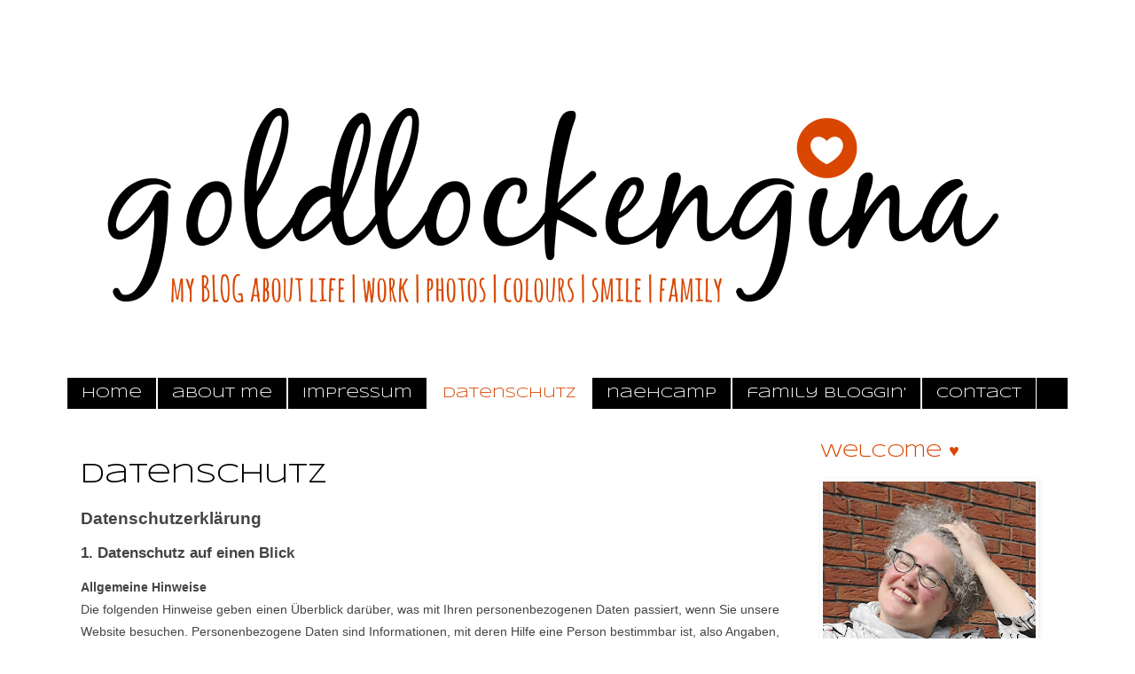

--- FILE ---
content_type: text/html; charset=UTF-8
request_url: https://goldlockengina.blogspot.com/p/datenschutz.html
body_size: 22136
content:
<!DOCTYPE html>
<html class='v2' dir='ltr' lang='de' xmlns='http://www.w3.org/1999/xhtml' xmlns:b='http://www.google.com/2005/gml/b' xmlns:data='http://www.google.com/2005/gml/data' xmlns:expr='http://www.google.com/2005/gml/expr'>
<head>
<link href='https://www.blogger.com/static/v1/widgets/335934321-css_bundle_v2.css' rel='stylesheet' type='text/css'/>
<meta content='width=1100' name='viewport'/>
<meta content='text/html; charset=UTF-8' http-equiv='Content-Type'/>
<meta content='blogger' name='generator'/>
<link href='https://goldlockengina.blogspot.com/favicon.ico' rel='icon' type='image/x-icon'/>
<link href='https://goldlockengina.blogspot.com/p/datenschutz.html' rel='canonical'/>
<link rel="alternate" type="application/atom+xml" title="goldlockengina - Atom" href="https://goldlockengina.blogspot.com/feeds/posts/default" />
<link rel="alternate" type="application/rss+xml" title="goldlockengina - RSS" href="https://goldlockengina.blogspot.com/feeds/posts/default?alt=rss" />
<link rel="service.post" type="application/atom+xml" title="goldlockengina - Atom" href="https://www.blogger.com/feeds/3733291837607544237/posts/default" />
<!--Can't find substitution for tag [blog.ieCssRetrofitLinks]-->
<meta content='https://goldlockengina.blogspot.com/p/datenschutz.html' property='og:url'/>
<meta content='datenschutz' property='og:title'/>
<meta content=' Datenschutzerklärung   1. Datenschutz auf einen Blick   Allgemeine Hinweise  Die folgenden Hinweise geben einen Überblick darüber, was mit ...' property='og:description'/>
<title>goldlockengina: datenschutz</title>
<style type='text/css'>@font-face{font-family:'Syncopate';font-style:normal;font-weight:400;font-display:swap;src:url(//fonts.gstatic.com/s/syncopate/v24/pe0sMIuPIYBCpEV5eFdCC_e_Kdxic2wp.woff2)format('woff2');unicode-range:U+0100-02BA,U+02BD-02C5,U+02C7-02CC,U+02CE-02D7,U+02DD-02FF,U+0304,U+0308,U+0329,U+1D00-1DBF,U+1E00-1E9F,U+1EF2-1EFF,U+2020,U+20A0-20AB,U+20AD-20C0,U+2113,U+2C60-2C7F,U+A720-A7FF;}@font-face{font-family:'Syncopate';font-style:normal;font-weight:400;font-display:swap;src:url(//fonts.gstatic.com/s/syncopate/v24/pe0sMIuPIYBCpEV5eFdCBfe_Kdxicw.woff2)format('woff2');unicode-range:U+0000-00FF,U+0131,U+0152-0153,U+02BB-02BC,U+02C6,U+02DA,U+02DC,U+0304,U+0308,U+0329,U+2000-206F,U+20AC,U+2122,U+2191,U+2193,U+2212,U+2215,U+FEFF,U+FFFD;}@font-face{font-family:'Syncopate';font-style:normal;font-weight:700;font-display:swap;src:url(//fonts.gstatic.com/s/syncopate/v24/pe0pMIuPIYBCpEV5eFdKvtKqCv5vWVYgV6l-.woff2)format('woff2');unicode-range:U+0100-02BA,U+02BD-02C5,U+02C7-02CC,U+02CE-02D7,U+02DD-02FF,U+0304,U+0308,U+0329,U+1D00-1DBF,U+1E00-1E9F,U+1EF2-1EFF,U+2020,U+20A0-20AB,U+20AD-20C0,U+2113,U+2C60-2C7F,U+A720-A7FF;}@font-face{font-family:'Syncopate';font-style:normal;font-weight:700;font-display:swap;src:url(//fonts.gstatic.com/s/syncopate/v24/pe0pMIuPIYBCpEV5eFdKvtKqBP5vWVYgVw.woff2)format('woff2');unicode-range:U+0000-00FF,U+0131,U+0152-0153,U+02BB-02BC,U+02C6,U+02DA,U+02DC,U+0304,U+0308,U+0329,U+2000-206F,U+20AC,U+2122,U+2191,U+2193,U+2212,U+2215,U+FEFF,U+FFFD;}</style>
<style id='page-skin-1' type='text/css'><!--
/*
-----------------------------------------------
Blogger Template Style
Name:     Simple
Designer: Blogger
URL:      www.blogger.com
----------------------------------------------- */
/* Variable definitions
====================
<Variable name="keycolor" description="Main Color" type="color" default="#66bbdd"/>
<Group description="Page Text" selector="body">
<Variable name="body.font" description="Font" type="font"
default="normal normal 12px Arial, Tahoma, Helvetica, FreeSans, sans-serif"/>
<Variable name="body.text.color" description="Text Color" type="color" default="#222222"/>
</Group>
.cc_container .cc_btn {
background-color: #ffffff !important; /* Farbe des Buttons */
color: #d94600 !important; /* Textfarbe des Buttons */
}
.cc_container {
background: #1f6888 !important; /* Hintergrundfarbe des gesamten Bereichs */
color: #fdfdfd !important; /* Schriftfarbe des gesamten Bereichs */
}
.cc_container a {
color: #ff5400 !important; /* Textlink-Farbe "Mehr Infos" */
}
<Group description="Backgrounds" selector=".body-fauxcolumns-outer">
<Variable name="body.background.color" description="Outer Background" type="color" default="#66bbdd"/>
<Variable name="content.background.color" description="Main Background" type="color" default="#ffffff"/>
<Variable name="header.background.color" description="Header Background" type="color" default="transparent"/>
</Group>
<Group description="Links" selector=".main-outer">
<Variable name="link.color" description="Link Color" type="color" default="#2288bb"/>
<Variable name="link.visited.color" description="Visited Color" type="color" default="#888888"/>
<Variable name="link.hover.color" description="Hover Color" type="color" default="#33aaff"/>
</Group>
<Group description="Blog Title" selector=".header h1">
<Variable name="header.font" description="Font" type="font"
default="normal normal 60px Arial, Tahoma, Helvetica, FreeSans, sans-serif"/>
<Variable name="header.text.color" description="Title Color" type="color" default="#3399bb" />
</Group>
<Group description="Blog Description" selector=".header .description">
<Variable name="description.text.color" description="Description Color" type="color"
default="#777777" />
</Group>
<Group description="Tabs Text" selector=".tabs-inner .widget li a">
<Variable name="tabs.font" description="Font" type="font"
default="normal normal 14px Arial, Tahoma, Helvetica, FreeSans, sans-serif"/>
<Variable name="tabs.text.color" description="Text Color" type="color" default="#999999"/>
<Variable name="tabs.selected.text.color" description="Selected Color" type="color" default="#000000"/>
</Group>
<Group description="Tabs Background" selector=".tabs-outer .PageList">
<Variable name="tabs.background.color" description="Background Color" type="color" default="#f5f5f5"/>
<Variable name="tabs.selected.background.color" description="Selected Color" type="color" default="#eeeeee"/>
</Group>
<Group description="Post Title" selector="h3.post-title, .comments h4">
<Variable name="post.title.font" description="Font" type="font"
default="normal normal 22px Arial, Tahoma, Helvetica, FreeSans, sans-serif"/>
</Group>
<Group description="Date Header" selector=".date-header">
<Variable name="date.header.color" description="Text Color" type="color"
default="#5d5d5d"/>
<Variable name="date.header.background.color" description="Background Color" type="color"
default="transparent"/>
<Variable name="date.header.font" description="Text Font" type="font"
default="normal bold 11px Arial, Tahoma, Helvetica, FreeSans, sans-serif"/>
<Variable name="date.header.padding" description="Date Header Padding" type="string" default="inherit"/>
<Variable name="date.header.letterspacing" description="Date Header Letter Spacing" type="string" default="inherit"/>
<Variable name="date.header.margin" description="Date Header Margin" type="string" default="inherit"/>
</Group>
<Group description="Post Footer" selector=".post-footer">
<Variable name="post.footer.text.color" description="Text Color" type="color" default="#666666"/>
<Variable name="post.footer.background.color" description="Background Color" type="color"
default="#f9f9f9"/>
<Variable name="post.footer.border.color" description="Shadow Color" type="color" default="#eeeeee"/>
</Group>
<Group description="Gadgets" selector="h2">
<Variable name="widget.title.font" description="Title Font" type="font"
default="normal bold 11px Arial, Tahoma, Helvetica, FreeSans, sans-serif"/>
<Variable name="widget.title.text.color" description="Title Color" type="color" default="#000000"/>
<Variable name="widget.alternate.text.color" description="Alternate Color" type="color" default="#999999"/>
</Group>
<Group description="Images" selector=".main-inner">
<Variable name="image.background.color" description="Background Color" type="color" default="#ffffff"/>
<Variable name="image.border.color" description="Border Color" type="color" default="#eeeeee"/>
<Variable name="image.text.color" description="Caption Text Color" type="color" default="#5d5d5d"/>
</Group>
<Group description="Accents" selector=".content-inner">
<Variable name="body.rule.color" description="Separator Line Color" type="color" default="#eeeeee"/>
<Variable name="tabs.border.color" description="Tabs Border Color" type="color" default="#ffffff"/>
</Group>
<Variable name="body.background" description="Body Background" type="background"
color="#ffffff" default="$(color) none repeat scroll top left"/>
<Variable name="body.background.override" description="Body Background Override" type="string" default=""/>
<Variable name="body.background.gradient.cap" description="Body Gradient Cap" type="url"
default="url(https://resources.blogblog.com/blogblog/data/1kt/simple/gradients_light.png)"/>
<Variable name="body.background.gradient.tile" description="Body Gradient Tile" type="url"
default="url(https://resources.blogblog.com/blogblog/data/1kt/simple/body_gradient_tile_light.png)"/>
<Variable name="content.background.color.selector" description="Content Background Color Selector" type="string" default=".content-inner"/>
<Variable name="content.padding" description="Content Padding" type="length" default="10px" min="0" max="100px"/>
<Variable name="content.padding.horizontal" description="Content Horizontal Padding" type="length" default="10px" min="0" max="100px"/>
<Variable name="content.shadow.spread" description="Content Shadow Spread" type="length" default="40px" min="0" max="100px"/>
<Variable name="content.shadow.spread.webkit" description="Content Shadow Spread (WebKit)" type="length" default="5px" min="0" max="100px"/>
<Variable name="content.shadow.spread.ie" description="Content Shadow Spread (IE)" type="length" default="10px" min="0" max="100px"/>
<Variable name="main.border.width" description="Main Border Width" type="length" default="0" min="0" max="10px"/>
<Variable name="header.background.gradient" description="Header Gradient" type="url" default="none"/>
<Variable name="header.shadow.offset.left" description="Header Shadow Offset Left" type="length" default="-1px" min="-50px" max="50px"/>
<Variable name="header.shadow.offset.top" description="Header Shadow Offset Top" type="length" default="-1px" min="-50px" max="50px"/>
<Variable name="header.shadow.spread" description="Header Shadow Spread" type="length" default="1px" min="0" max="100px"/>
<Variable name="header.padding" description="Header Padding" type="length" default="30px" min="0" max="100px"/>
<Variable name="header.border.size" description="Header Border Size" type="length" default="1px" min="0" max="10px"/>
<Variable name="header.bottom.border.size" description="Header Bottom Border Size" type="length" default="1px" min="0" max="10px"/>
<Variable name="header.border.horizontalsize" description="Header Horizontal Border Size" type="length" default="0" min="0" max="10px"/>
<Variable name="description.text.size" description="Description Text Size" type="string" default="140%"/>
<Variable name="tabs.margin.top" description="Tabs Margin Top" type="length" default="0" min="0" max="100px"/>
<Variable name="tabs.margin.side" description="Tabs Side Margin" type="length" default="30px" min="0" max="100px"/>
<Variable name="tabs.background.gradient" description="Tabs Background Gradient" type="url"
default="url(https://resources.blogblog.com/blogblog/data/1kt/simple/gradients_light.png)"/>
<Variable name="tabs.border.width" description="Tabs Border Width" type="length" default="1px" min="0" max="10px"/>
<Variable name="tabs.bevel.border.width" description="Tabs Bevel Border Width" type="length" default="1px" min="0" max="10px"/>
<Variable name="post.margin.bottom" description="Post Bottom Margin" type="length" default="25px" min="0" max="100px"/>
<Variable name="image.border.small.size" description="Image Border Small Size" type="length" default="2px" min="0" max="10px"/>
<Variable name="image.border.large.size" description="Image Border Large Size" type="length" default="5px" min="0" max="10px"/>
<Variable name="page.width.selector" description="Page Width Selector" type="string" default=".region-inner"/>
<Variable name="page.width" description="Page Width" type="string" default="auto"/>
<Variable name="main.section.margin" description="Main Section Margin" type="length" default="15px" min="0" max="100px"/>
<Variable name="main.padding" description="Main Padding" type="length" default="15px" min="0" max="100px"/>
<Variable name="main.padding.top" description="Main Padding Top" type="length" default="30px" min="0" max="100px"/>
<Variable name="main.padding.bottom" description="Main Padding Bottom" type="length" default="30px" min="0" max="100px"/>
<Variable name="paging.background"
color="#ffffff"
description="Background of blog paging area" type="background"
default="transparent none no-repeat scroll top center"/>
<Variable name="footer.bevel" description="Bevel border length of footer" type="length" default="0" min="0" max="10px"/>
<Variable name="mobile.background.overlay" description="Mobile Background Overlay" type="string"
default="transparent none repeat scroll top left"/>
<Variable name="mobile.background.size" description="Mobile Background Size" type="string" default="auto"/>
<Variable name="mobile.button.color" description="Mobile Button Color" type="color" default="#ffffff" />
<Variable name="startSide" description="Side where text starts in blog language" type="automatic" default="left"/>
<Variable name="endSide" description="Side where text ends in blog language" type="automatic" default="right"/>
*/
/* Content
----------------------------------------------- */
body {
font: normal normal 14px 'Trebuchet MS', Trebuchet, sans-serif;
color: #5d5d5d;
background: #ffffff none repeat scroll top left;
padding: 0 0 0 0;
}
html body .region-inner {
min-width: 0;
max-width: 100%;
width: auto;
}
h2 {
font-size: 22px;
}
a:link {
text-decoration:none;
color: #d94600;
}
a:visited {
text-decoration:none;
color: #d94600;
}
a:hover {
text-decoration:underline;
color: #999999;
}
.body-fauxcolumn-outer .fauxcolumn-inner {
background: transparent none repeat scroll top left;
_background-image: none;
}
.body-fauxcolumn-outer .cap-top {
position: absolute;
z-index: 1;
height: 400px;
width: 100%;
}
.body-fauxcolumn-outer .cap-top .cap-left {
width: 100%;
background: transparent none repeat-x scroll top left;
_background-image: none;
}
.content-outer {
-moz-box-shadow: 0 0 0 rgba(0, 0, 0, .15);
-webkit-box-shadow: 0 0 0 rgba(0, 0, 0, .15);
-goog-ms-box-shadow: 0 0 0 #333333;
box-shadow: 0 0 0 rgba(0, 0, 0, .15);
margin-bottom: 1px;
}
.content-inner {
padding: 10px 40px;
}
.content-inner {
background-color: #ffffff;
}
/* Header
----------------------------------------------- */
.header-outer {
background: transparent none repeat-x scroll 0 -400px;
_background-image: none;
}
.Header h1 {
font: normal normal 40px 'Trebuchet MS',Trebuchet,Verdana,sans-serif;
color: #000000;
text-shadow: 0 0 0 rgba(0, 0, 0, .2);
}
.Header h1 a {
color: #000000;
}
.Header .description {
font-size: 18px;
color: #000000;
}
.header-inner .Header .titlewrapper {
padding: 22px 0;
}
.header-inner .Header .descriptionwrapper {
padding: 0 0;
}
/* Tabs
----------------------------------------------- */
.tabs-inner .section:first-child {
border-top: 0 solid #ffffff;
}
.tabs-inner .section:first-child ul {
margin-top: -1px;
border-top: 1px solid #ffffff;
border-left: 1px solid #ffffff;
border-right: 1px solid #ffffff;
}
.tabs-inner .widget ul {
background: #000000 none repeat-x scroll 0 -800px;
_background-image: none;
border-bottom: 1px solid #ffffff;
margin-top: 0;
margin-left: -30px;
margin-right: -30px;
}
.tabs-inner .widget li a {
display: inline-block;
padding: .6em 1em;
font: normal normal 16px Syncopate;
color: #ffffff;
border-left: 1px solid #ffffff;
border-right: 1px solid #ffffff;
}
.tabs-inner .widget li:first-child a {
border-left: none;
}
.tabs-inner .widget li.selected a, .tabs-inner .widget li a:hover {
color: #d94600;
background-color: #ffffff;
text-decoration: none;
}
/* Columns
----------------------------------------------- */
.main-outer {
border-top: 0 solid #ffffff;
}
.fauxcolumn-left-outer .fauxcolumn-inner {
border-right: 1px solid #ffffff;
}
.fauxcolumn-right-outer .fauxcolumn-inner {
border-left: 1px solid #ffffff;
}
/* Headings
----------------------------------------------- */
div.widget > h2,
div.widget h2.title {
margin: 0 0 1em 0;
font: normal normal 20px Syncopate;
color: #d94600;
}
/* Widgets
----------------------------------------------- */
.widget .zippy {
color: #999999;
text-shadow: 2px 2px 1px rgba(0, 0, 0, .1);
}
.widget .popular-posts ul {
list-style: none;
}
/* Posts
----------------------------------------------- */
h2.date-header {
font: normal bold 11px Syncopate;
}
.date-header span {
background-color: #bbbbbb;
color: #ffffff;
padding: 0.4em;
letter-spacing: 3px;
margin: inherit;
}
.main-inner {
padding-top: 35px;
padding-bottom: 65px;
}
.main-inner .column-center-inner {
padding: 0 0;
}
.main-inner .column-center-inner .section {
margin: 0 1em;
}
.post {
margin: 0 0 45px 0;
}
h3.post-title, .comments h4 {
font: normal normal 30px Syncopate;
margin: .75em 0 0;
}
.post-body {
font-size: 110%;
line-height: 1.4;
position: relative;
}
.post-body img, .post-body .tr-caption-container, .Profile img, .Image img,
.BlogList .item-thumbnail img {
padding: 2px;
background: #ffffff;
border: 1px solid #ffffff;
-moz-box-shadow: 1px 1px 5px rgba(0, 0, 0, .1);
-webkit-box-shadow: 1px 1px 5px rgba(0, 0, 0, .1);
box-shadow: 1px 1px 5px rgba(0, 0, 0, .1);
}
.post-body img, .post-body .tr-caption-container {
padding: 5px;
}
.post-body .tr-caption-container {
color: #666666;
}
.post-body .tr-caption-container img {
padding: 0;
background: transparent;
border: none;
-moz-box-shadow: 0 0 0 rgba(0, 0, 0, .1);
-webkit-box-shadow: 0 0 0 rgba(0, 0, 0, .1);
box-shadow: 0 0 0 rgba(0, 0, 0, .1);
}
.post-header {
margin: 0 0 1.5em;
line-height: 1.6;
font-size: 90%;
}
.post-footer {
margin: 20px -2px 0;
padding: 5px 10px;
color: #666666;
background-color: #eeeeee;
border-bottom: 1px solid #d94600;
line-height: 1.6;
font-size: 90%;
}
#comments .comment-author {
padding-top: 1.5em;
border-top: 1px solid #ffffff;
background-position: 0 1.5em;
}
#comments .comment-author:first-child {
padding-top: 0;
border-top: none;
}
.avatar-image-container {
margin: .2em 0 0;
}
#comments .avatar-image-container img {
border: 1px solid #ffffff;
}
/* Comments
----------------------------------------------- */
.comments .comments-content .icon.blog-author {
background-repeat: no-repeat;
background-image: url([data-uri]);
}
.comments .comments-content .loadmore a {
border-top: 1px solid #999999;
border-bottom: 1px solid #999999;
}
.comments .comment-thread.inline-thread {
background-color: #eeeeee;
}
.comments .continue {
border-top: 2px solid #999999;
}
/* Accents
---------------------------------------------- */
.section-columns td.columns-cell {
border-left: 1px solid #ffffff;
}
.blog-pager {
background: transparent url(https://resources.blogblog.com/blogblog/data/1kt/simple/paging_dot.png) repeat-x scroll top center;
}
.blog-pager-older-link, .home-link,
.blog-pager-newer-link {
background-color: #ffffff;
padding: 5px;
}
.footer-outer {
border-top: 1px dashed #bbbbbb;
}
/* Mobile
----------------------------------------------- */
body.mobile  {
background-size: auto;
}
.mobile .body-fauxcolumn-outer {
background: transparent none repeat scroll top left;
}
.mobile .body-fauxcolumn-outer .cap-top {
background-size: 100% auto;
}
.mobile .content-outer {
-webkit-box-shadow: 0 0 3px rgba(0, 0, 0, .15);
box-shadow: 0 0 3px rgba(0, 0, 0, .15);
}
.mobile .tabs-inner .widget ul {
margin-left: 0;
margin-right: 0;
}
.mobile .post {
margin: 0;
}
.mobile .main-inner .column-center-inner .section {
margin: 0;
}
.mobile .date-header span {
padding: 0.1em 10px;
margin: 0 -10px;
}
.mobile h3.post-title {
margin: 0;
}
.mobile .blog-pager {
background: transparent none no-repeat scroll top center;
}
.mobile .footer-outer {
border-top: none;
}
.mobile .main-inner, .mobile .footer-inner {
background-color: #ffffff;
}
.mobile-index-contents {
color: #5d5d5d;
}
.mobile-link-button {
background-color: #d94600;
}
.mobile-link-button a:link, .mobile-link-button a:visited {
color: #ffffff;
}
.mobile .tabs-inner .section:first-child {
border-top: none;
}
.mobile .tabs-inner .PageList .widget-content {
background-color: #ffffff;
color: #d94600;
border-top: 1px solid #ffffff;
border-bottom: 1px solid #ffffff;
}
.mobile .tabs-inner .PageList .widget-content .pagelist-arrow {
border-left: 1px solid #ffffff;
}

--></style>
<style id='template-skin-1' type='text/css'><!--
body {
min-width: 1210px;
}
.content-outer, .content-fauxcolumn-outer, .region-inner {
min-width: 1210px;
max-width: 1210px;
_width: 1210px;
}
.main-inner .columns {
padding-left: 0px;
padding-right: 310px;
}
.main-inner .fauxcolumn-center-outer {
left: 0px;
right: 310px;
/* IE6 does not respect left and right together */
_width: expression(this.parentNode.offsetWidth -
parseInt("0px") -
parseInt("310px") + 'px');
}
.main-inner .fauxcolumn-left-outer {
width: 0px;
}
.main-inner .fauxcolumn-right-outer {
width: 310px;
}
.main-inner .column-left-outer {
width: 0px;
right: 100%;
margin-left: -0px;
}
.main-inner .column-right-outer {
width: 310px;
margin-right: -310px;
}
#layout {
min-width: 0;
}
#layout .content-outer {
min-width: 0;
width: 800px;
}
#layout .region-inner {
min-width: 0;
width: auto;
}
body#layout div.add_widget {
padding: 8px;
}
body#layout div.add_widget a {
margin-left: 32px;
}
--></style>
<link href='https://www.blogger.com/dyn-css/authorization.css?targetBlogID=3733291837607544237&amp;zx=1819f907-f562-435e-af18-652da0d841f2' media='none' onload='if(media!=&#39;all&#39;)media=&#39;all&#39;' rel='stylesheet'/><noscript><link href='https://www.blogger.com/dyn-css/authorization.css?targetBlogID=3733291837607544237&amp;zx=1819f907-f562-435e-af18-652da0d841f2' rel='stylesheet'/></noscript>
<meta name='google-adsense-platform-account' content='ca-host-pub-1556223355139109'/>
<meta name='google-adsense-platform-domain' content='blogspot.com'/>

</head>
<meta content='same-origin' name='referrer'/>
<script type='text/javascript'>
cookieChoices = {};
</script>
<!-- Start Cookie Plugin -->
<script type='text/javascript'>
  window.cookieconsent_options = {
  message: 'Diese Website verwendet Cookies von Google, um Dienste anzubieten und den Traffic zu analysieren. Deine IP-Adresse und dein User-Agent werden zusammen mit Messwerten zur Leistung und Sicherheit für Google freigegeben. So können Nutzungsstatistiken generiert, Missbrauchsfälle erkannt und behoben und die Qualität und bestmögliche Funktionalität des Dienstes gewährleistet werden. Mehr Infos in der ',
  dismiss: 'Ok, verstanden',
  learnMore: 'Datenschutzerklärung.',
  link: 'https://goldlockengina.blogspot.de/p/datenschutz.html',
  theme: 'dark-top'
 };
</script>
<script src='//s3.amazonaws.com/valao-cloud/cookie-hinweis/script-v2.js' type='text/javascript'></script>
<!-- Ende Cookie Plugin -->
<body class='loading'>
<div class='navbar no-items section' id='navbar' name='Navbar'>
</div>
<div class='body-fauxcolumns'>
<div class='fauxcolumn-outer body-fauxcolumn-outer'>
<div class='cap-top'>
<div class='cap-left'></div>
<div class='cap-right'></div>
</div>
<div class='fauxborder-left'>
<div class='fauxborder-right'></div>
<div class='fauxcolumn-inner'>
</div>
</div>
<div class='cap-bottom'>
<div class='cap-left'></div>
<div class='cap-right'></div>
</div>
</div>
</div>
<div class='content'>
<div class='content-fauxcolumns'>
<div class='fauxcolumn-outer content-fauxcolumn-outer'>
<div class='cap-top'>
<div class='cap-left'></div>
<div class='cap-right'></div>
</div>
<div class='fauxborder-left'>
<div class='fauxborder-right'></div>
<div class='fauxcolumn-inner'>
</div>
</div>
<div class='cap-bottom'>
<div class='cap-left'></div>
<div class='cap-right'></div>
</div>
</div>
</div>
<div class='content-outer'>
<div class='content-cap-top cap-top'>
<div class='cap-left'></div>
<div class='cap-right'></div>
</div>
<div class='fauxborder-left content-fauxborder-left'>
<div class='fauxborder-right content-fauxborder-right'></div>
<div class='content-inner'>
<header>
<div class='header-outer'>
<div class='header-cap-top cap-top'>
<div class='cap-left'></div>
<div class='cap-right'></div>
</div>
<div class='fauxborder-left header-fauxborder-left'>
<div class='fauxborder-right header-fauxborder-right'></div>
<div class='region-inner header-inner'>
<div class='header section' id='header' name='Header'><div class='widget Header' data-version='1' id='Header1'>
<div id='header-inner'>
<a href='https://goldlockengina.blogspot.com/' style='display: block'>
<img alt='goldlockengina' height='386px; ' id='Header1_headerimg' src='https://blogger.googleusercontent.com/img/b/R29vZ2xl/AVvXsEgSV2p6nhWZDUt5oUh_D6HBbIaTjJ3001ma_F2EwbLMLaVwULwJVnpnjd2J6RCdXl1x1QHNxzG9zfo9ZeRHSCQ2Ppldgtohb9PBEpCqy1ZlW5ltgrZRiGl-1-5Noccef1y3_ouss5kH1-TY/s1600/Blogheader_new.4' style='display: block' width='1100px; '/>
</a>
</div>
</div></div>
</div>
</div>
<div class='header-cap-bottom cap-bottom'>
<div class='cap-left'></div>
<div class='cap-right'></div>
</div>
</div>
</header>
<div class='tabs-outer'>
<div class='tabs-cap-top cap-top'>
<div class='cap-left'></div>
<div class='cap-right'></div>
</div>
<div class='fauxborder-left tabs-fauxborder-left'>
<div class='fauxborder-right tabs-fauxborder-right'></div>
<div class='region-inner tabs-inner'>
<div class='tabs section' id='crosscol' name='Spaltenübergreifend'><div class='widget PageList' data-version='1' id='PageList1'>
<div class='widget-content'>
<ul>
<li>
<a href='https://goldlockengina.blogspot.com/'>   home   </a>
</li>
<li>
<a href='https://goldlockengina.blogspot.com/p/me.html'>about me</a>
</li>
<li>
<a href='https://goldlockengina.blogspot.com/p/impressum.html'>impressum</a>
</li>
<li class='selected'>
<a href='https://goldlockengina.blogspot.com/p/datenschutz.html'>datenschutz</a>
</li>
<li>
<a href='https://nordsee-sauerland.jugendherberge.de/naehcamp/'>naehcamp</a>
</li>
<li>
<a href='https://huewis.wordpress.com/'>family bloggin'</a>
</li>
<li>
<a href='mailto:info@goldlockengina.de'>contact</a>
</li>
</ul>
<div class='clear'></div>
</div>
</div></div>
<div class='tabs no-items section' id='crosscol-overflow' name='Cross-Column 2'></div>
</div>
</div>
<div class='tabs-cap-bottom cap-bottom'>
<div class='cap-left'></div>
<div class='cap-right'></div>
</div>
</div>
<div class='main-outer'>
<div class='main-cap-top cap-top'>
<div class='cap-left'></div>
<div class='cap-right'></div>
</div>
<div class='fauxborder-left main-fauxborder-left'>
<div class='fauxborder-right main-fauxborder-right'></div>
<div class='region-inner main-inner'>
<div class='columns fauxcolumns'>
<div class='fauxcolumn-outer fauxcolumn-center-outer'>
<div class='cap-top'>
<div class='cap-left'></div>
<div class='cap-right'></div>
</div>
<div class='fauxborder-left'>
<div class='fauxborder-right'></div>
<div class='fauxcolumn-inner'>
</div>
</div>
<div class='cap-bottom'>
<div class='cap-left'></div>
<div class='cap-right'></div>
</div>
</div>
<div class='fauxcolumn-outer fauxcolumn-left-outer'>
<div class='cap-top'>
<div class='cap-left'></div>
<div class='cap-right'></div>
</div>
<div class='fauxborder-left'>
<div class='fauxborder-right'></div>
<div class='fauxcolumn-inner'>
</div>
</div>
<div class='cap-bottom'>
<div class='cap-left'></div>
<div class='cap-right'></div>
</div>
</div>
<div class='fauxcolumn-outer fauxcolumn-right-outer'>
<div class='cap-top'>
<div class='cap-left'></div>
<div class='cap-right'></div>
</div>
<div class='fauxborder-left'>
<div class='fauxborder-right'></div>
<div class='fauxcolumn-inner'>
</div>
</div>
<div class='cap-bottom'>
<div class='cap-left'></div>
<div class='cap-right'></div>
</div>
</div>
<!-- corrects IE6 width calculation -->
<div class='columns-inner'>
<div class='column-center-outer'>
<div class='column-center-inner'>
<div class='main section' id='main' name='Hauptbereich'><div class='widget Blog' data-version='1' id='Blog1'>
<div class='blog-posts hfeed'>

          <div class="date-outer">
        

          <div class="date-posts">
        
<div class='post-outer'>
<div class='post hentry uncustomized-post-template' itemprop='blogPost' itemscope='itemscope' itemtype='http://schema.org/BlogPosting'>
<meta content='3733291837607544237' itemprop='blogId'/>
<meta content='4125897764169514689' itemprop='postId'/>
<a name='4125897764169514689'></a>
<h3 class='post-title entry-title' itemprop='name'>
datenschutz
</h3>
<div class='post-header'>
<div class='post-header-line-1'></div>
</div>
<div class='post-body entry-content' id='post-body-4125897764169514689' itemprop='description articleBody'>
<h3 style="background-color: white; font-family: Montserrat, sans-serif; font-size: 19px; margin: 0px 0px 14px; padding: 0px;">
<span style="color: #444444;">Datenschutzerklärung</span></h3>
<h4 style="background-color: white; font-family: Montserrat, sans-serif; font-size: 17px; margin: 0px 0px 14px; padding: 0px;">
<span style="color: #444444;">1. Datenschutz auf einen Blick</span></h4>
<div style="background-color: white; font-family: &quot;open sans&quot;, sans-serif; line-height: 24px; margin-bottom: 20px; padding: 0px; text-align: justify;">
<span style="color: #444444; font-size: 14px;"><strong style="margin: 0px; padding: 0px;">Allgemeine Hinweise</strong></span><br />
<span style="color: #444444;"><span style="font-size: 14px;">Die folgenden Hinweise geben einen Überblick darüber, was mit Ihren personenbezogenen Daten passiert, wenn Sie unsere Website besuchen. Personenbezogene Daten sind Informationen, mit deren Hilfe eine Person bestimmbar ist, also Angaben, die zurück zu einer Person verfolgt werden können. Dazu gehören z.B. der Name, die E-Mail-Adresse oder die Telefonnummer. Aber auch Daten über Hobbies, Mitgliedschaften oder welche Webseiten von jemandem angesehen wurden, zählen dazu</span></span><span style="color: #313131; font-family: &quot;pt serif&quot; , serif; text-align: start;">.&nbsp;</span><span style="color: #444444; font-size: 14px;">Personenbezogene Daten sind also alle Daten, mit denen Sie persönlich identifiziert werden können. Ausführliche Informationen zum Thema Datenschutz entnehmen Sie unserer unter diesem Text aufgeführten Datenschutzerklärung.</span></div>
<div style="background-color: white; font-family: &quot;Open Sans&quot;, sans-serif; font-size: 14px; line-height: 24px; margin-bottom: 20px; padding: 0px; text-align: justify !important;">
<span style="color: #444444;"><strong style="margin: 0px; padding: 0px;">Datenerfassung auf unserer Website</strong><br style="margin: 0px; padding: 0px;" />Die Datenverarbeitung auf dieser Website erfolgt durch den Websitebetreiber, dessen Kontaktdaten Sie dem Impressum entnehmen können.</span></div>
<div style="background-color: white; font-family: &quot;Open Sans&quot;, sans-serif; font-size: 14px; line-height: 24px; margin-bottom: 20px; padding: 0px; text-align: justify !important;">
<span style="color: #444444;"><strong style="margin: 0px; padding: 0px;">Wie erfassen wir Ihre Daten?</strong><br style="margin: 0px; padding: 0px;" />Ihre Daten werden zum einen dadurch erhoben, dass Sie uns diese mitteilen. Hierbei kann es sich z.B. um Daten handeln, die Sie in ein Kontaktformular eingeben.<br style="margin: 0px; padding: 0px;" />Andere Daten werden automatisch beim Besuch der Website durch unsere IT-Systeme erfasst. Das sind vor allem technische Daten (z.B.&nbsp;</span><span style="color: #444444;">Betriebssystem,&nbsp;</span><span style="color: #444444;">Internetbrowser, Betriebssystem oder Uhrzeit des Seitenaufrufs). Die Erfassung dieser Daten erfolgt automatisch, sobald Sie unsere Website betreten.</span></div>
<div style="background-color: white; font-family: &quot;Open Sans&quot;, sans-serif; font-size: 14px; line-height: 24px; margin-bottom: 20px; padding: 0px; text-align: justify !important;">
<span style="color: #444444;"><strong style="margin: 0px; padding: 0px;">Wofür nutzen wir Ihre Daten?</strong><br style="margin: 0px; padding: 0px;" />Ein Teil der Daten wird erhoben, um eine fehlerfreie Bereitstellung der Website zu gewährleisten. Andere Daten können zur Analyse Ihres Nutzerverhaltens verwendet werden.</span></div>
<div style="background-color: white; font-family: &quot;Open Sans&quot;, sans-serif; font-size: 14px; line-height: 24px; margin-bottom: 20px; padding: 0px; text-align: justify !important;">
<span style="color: #444444;"><strong style="margin: 0px; padding: 0px;">Welche Rechte haben Sie bezüglich Ihrer Daten?</strong><br style="margin: 0px; padding: 0px;" />Sie haben jederzeit das Recht unentgeltlich Auskunft über Herkunft, Empfänger und Zweck Ihrer gespeicherten personenbezogenen Daten zu erhalten. Sie haben außerdem ein Recht, die Berichtigung, Sperrung oder Löschung dieser Daten zu verlangen. Hierzu sowie zu weiteren Fragen zum Thema Datenschutz können Sie sich jederzeit unter der im Impressum angegebenen Adresse an uns wenden. Desweiteren steht Ihnen ein Beschwerderecht bei der zuständigen Aufsichtsbehörde zu.</span></div>
<div style="background-color: white; font-family: &quot;Open Sans&quot;, sans-serif; font-size: 14px; line-height: 24px; margin-bottom: 20px; padding: 0px; text-align: justify !important;">
<span style="color: #444444;"><strong style="margin: 0px; padding: 0px;">Analyse-Tools und Tools von Drittanbietern</strong><br style="margin: 0px; padding: 0px;" />Beim Besuch unserer Website kann Ihr Surf-Verhalten statistisch ausgewertet werden. Das geschieht vor allem mit Cookies und mit sogenannten Analyseprogrammen. Die Analyse Ihres Surf-Verhaltens erfolgt in der Regel anonym; das Surf-Verhalten kann nicht zu Ihnen zurückverfolgt werden. Sie können dieser Analyse widersprechen oder sie durch die Nichtbenutzung bestimmter Tools verhindern. Detaillierte Informationen dazu sowie&nbsp;</span><span style="color: #444444;">Widerspruchsmöglichkeiten</span><span style="color: #444444;">&nbsp;&nbsp;finden Sie in der folgenden Datenschutzerklärung.&nbsp;</span><br />
<span style="color: #444444;"><br /></span>
<span style="color: #444444;"><span style="color: #444444;">Blogger ist eine Blog-Plattform der Firma&nbsp;</span></span><br />
<span style="color: #41484d; font-family: &quot;roboto&quot; , &quot;helvetica&quot; , &quot;arial&quot; , &quot;dejavu sans&quot; , &quot;liberation sans&quot; , &quot;freesans&quot; , sans-serif; font-size: 15px;">Google LLC, 1600 Amphitheatre Parkway, Mountain View, CA 94043, USA</span><span style="color: #444444;">&nbsp;</span><br />
<span style="color: #444444;"><br /></span>
<span style="color: #444444;">Da Sie zum Aufruf dieser Website in Ihrem Google-Konto eingeloggt sein müssen</span><span style="color: #444444;">, weisen wir darauf hin, dass wir als Anbieter der Website keine letztendliche Kenntnis vom Inhalt der übermittelten Daten sowie deren Nutzung durch Google erhalten. Weitere Auskunft hierzu finden Sie in der Datenschutzerklärung von Google:&nbsp;<a href="https://policies.google.com/privacy?hl=de" rel="nofollow">https://policies.google.com/privacy?hl=de</a></span><br />
<span style="color: #444444;">Allerdings sind wir bemüht, Ihnen und Ihren Daten den bestmöglichen Schutz zu bieten und haben deshalb viele Gadgets und Tools entfernt oder abgeändert, um der aktuellen Datenschutzgrundverordnung gerecht zu werden.</span></div>
<h4 style="background-color: white; font-family: Montserrat, sans-serif; font-size: 17px; margin: 0px 0px 14px; padding: 0px;">
<span style="color: #444444;">2. Allgemeine Hinweise und Pflichtinformationen</span></h4>
<div style="background-color: white; font-family: &quot;Open Sans&quot;, sans-serif; font-size: 14px; line-height: 24px; margin-bottom: 20px; padding: 0px; text-align: justify !important;">
<span style="color: #444444;"><strong style="margin: 0px; padding: 0px;">Datenschutz</strong><br style="margin: 0px; padding: 0px;" />Die Betreiber dieser Website behandeln Ihre personenbezogenen Daten vertraulich und entsprechend der gesetzlichen Datenschutzvorschriften sowie dieser Datenschutzerklärung.<br style="margin: 0px; padding: 0px;" />Wenn Sie diese Website benutzen, werden verschiedene personenbezogene Daten erhoben. Die vorliegende Datenschutzerklärung erläutert, welche Daten wir erheben, wofür wir sie nutzen und wie und zu welchem Zweck das geschieht.<br style="margin: 0px; padding: 0px;" />Wir weisen darauf hin, dass die Datenübertragung im Internet (z.B. bei der Kommunikation per E-Mail) Sicherheitslücken aufweisen kann. Ein lückenloser Schutz der Daten vor dem Zugriff durch Dritte ist nicht möglich.</span></div>
<div style="background-color: white; font-family: &quot;Open Sans&quot;, sans-serif; font-size: 14px; line-height: 24px; margin-bottom: 20px; padding: 0px; text-align: justify !important;">
<span style="color: #444444;"><strong style="margin: 0px; padding: 0px;">Hinweis zur verantwortlichen Stelle</strong><br style="margin: 0px; padding: 0px;" />Die verantwortliche Stelle für die Datenverarbeitung auf dieser Website ist:</span></div>
<div style="background-color: white; font-family: &quot;Open Sans&quot;, sans-serif; font-size: 14px; line-height: 24px; margin-bottom: 20px; padding: 0px; text-align: justify !important;">
<span style="color: #444444;"><b>Regina Hommers<br style="margin: 0px; padding: 0px;" />Siedlerstr. 45<br style="margin: 0px; padding: 0px;" />47259 Duisburg<br style="margin: 0px; padding: 0px;" />Telefon: 0203 7283265<br style="margin: 0px; padding: 0px;" />E-Mail:&nbsp;<a href="mailto:hallo@luziapimpinella.com" style="margin: 0px; padding: 0px; text-decoration-line: none;">info [@] goldlockengina.de</a></b></span></div>
<div style="background-color: white; font-family: &quot;Open Sans&quot;, sans-serif; font-size: 14px; line-height: 24px; margin-bottom: 20px; padding: 0px; text-align: justify !important;">
<span style="color: #444444;">Verantwortliche Stelle ist die natürliche oder juristische Person, die allein oder gemeinsam mit anderen über die Zwecke und Mittel der Verarbeitung von personenbezogenen Daten (z.B. Namen, E-Mail-Adressen o. Ä.) entscheidet.</span></div>
<div style="background-color: white; font-family: &quot;Open Sans&quot;, sans-serif; font-size: 14px; line-height: 24px; margin-bottom: 20px; padding: 0px; text-align: justify !important;">
<span style="color: #444444;"><strong style="margin: 0px; padding: 0px;">Widerruf Ihrer Einwilligung zur Datenverarbeitung</strong><br style="margin: 0px; padding: 0px;" />Viele Datenverarbeitungsvorgänge sind nur mit Ihrer Einwilligung möglich. Sie können eine bereits erteilte Einwilligung jederzeit widerrufen. Dazu reicht eine formlose Mitteilung per E-Mail an uns. Die Rechtmäßigkeit der bis zum Widerruf erfolgten Datenverarbeitung bleibt vom Widerruf unberührt.</span></div>
<div style="background-color: white; font-family: &quot;Open Sans&quot;, sans-serif; font-size: 14px; line-height: 24px; margin-bottom: 20px; padding: 0px; text-align: justify !important;">
<strong style="color: #444444; margin: 0px; padding: 0px;">SSL- bzw. TLS-Verschlüsselung</strong><br />
<span style="color: #444444;">Diese Website nutzt aus Sicherheitsgründen und zum Schutz der Übertragung vertraulicher Inhalte, wie zum Beispiel Anfragen, die Sie an uns als Seitenbetreiber senden, eine SSL-bzw. TLS-Verschlüsselung. Eine verschlüsselte Verbindung erkennen Sie daran, dass die Adresszeile des Browsers von &#8220;http://&#8221; auf &#8220;https://&#8221; wechselt und an dem Schloss-Symbol in Ihrer Browserzeile.</span><br />
<span style="color: #444444;">Wenn die SSL- bzw. TLS-Verschlüsselung aktiviert ist, können die Daten, die Sie an uns übermitteln, nicht von Dritten mitgelesen werden.</span></div>
<div style="background-color: white; font-family: &quot;Open Sans&quot;, sans-serif; font-size: 14px; line-height: 24px; margin-bottom: 20px; padding: 0px; text-align: justify !important;">
<span style="color: #444444;"><strong style="margin: 0px; padding: 0px;">Auskunft, Sperrung, Löschung</strong><br style="margin: 0px; padding: 0px;" />Sie haben im Rahmen der geltenden gesetzlichen Bestimmungen das Recht auf unentgeltliche Auskunft über Ihre gespeicherten personenbezogenen Daten, deren Herkunft und Empfänger und den Zweck der Datenverarbeitung und ggf. ein Recht auf Berichtigung, Sperrung oder Löschung dieser Daten. Hierzu sowie zu weiteren Fragen zum Thema personenbezogene Daten können Sie sich jederzeit unter der im Impressum angegebenen Adresse an uns wenden.</span></div>
<div style="background-color: white; font-family: &quot;Open Sans&quot;, sans-serif; font-size: 14px; line-height: 24px; margin-bottom: 20px; padding: 0px; text-align: justify !important;">
<h4>
<span style="color: #444444; font-family: &quot;montserrat&quot; , sans-serif; font-size: 17px;"><b>3. Datenerfassung auf unserer Website</b></span></h4>
</div>
<div style="background-color: white; font-family: &quot;Open Sans&quot;, sans-serif; font-size: 14px; line-height: 24px; margin-bottom: 20px; padding: 0px; text-align: justify !important;">
<span style="color: #444444;"><strong style="margin: 0px; padding: 0px;">Cookies</strong><br style="margin: 0px; padding: 0px;" />Internetseiten verwenden teilweise sogenannte Cookies. Diese richten auf Ihrem Rechner keinen Schaden an und enthalten auch keine Viren. Sie dienen dazu, Websites benutzerfreundlicher,&nbsp;</span><span style="color: #444444;">sicherer und&nbsp;</span><span style="color: #444444;">effektiver&nbsp; zu machen. Cookies sind kleine Textdateien, die auf Ihrem Rechner abgelegt werden und die Ihr Browser speichert.</span><br />
<span style="color: #444444;">Die meisten der von uns verwendeten Cookies sind so genannte &#8220;Session-Cookies&#8221;. Sie werden nach Ende Ihres Besuchs automatisch gelöscht. Andere Cookies bleiben auf Ihrem Endgerät gespeichert bis Sie diese löschen. Diese Cookies ermöglichen es uns, Ihren Browser beim nächsten Besuch wiederzuerkennen.</span><br />
<span style="color: #444444;"><br /></span>
<span style="color: #444444;">Da Sie zum Aufruf dieser Website in Ihrem Google-Konto eingeloggt sein müssen, werden auf Ihrem Browser möglicherweise Cookies von Ihren mit Google verknüpfte Konten, wie z.B. Youtube, gespeichert, ohne dass Sie diese aktiv aufgerufen haben.&nbsp;</span><span style="color: #444444;">Wir weisen darauf hin, dass wir als Anbieter der Website keine Kenntnis vom Inhalt der übermittelten Daten sowie deren Nutzung durch Google erhalten. Weitere Auskunft finden Sie in der Datenschutzerklärung von Google:&nbsp;<a href="https://policies.google.com/privacy?hl=de" rel="nofollow">https://policies.google.com/privacy?hl=de</a></span></div>
<div style="background-color: white; font-family: &quot;Open Sans&quot;, sans-serif; font-size: 14px; line-height: 24px; margin-bottom: 20px; padding: 0px; text-align: justify !important;">
<span style="color: #444444;">Sie können Ihren Browser so einstellen, dass Sie über das Setzen von Cookies informiert werden und Cookies nur im Einzelfall erlauben, die Annahme von Cookies für bestimmte Fälle oder generell ausschließen sowie das automatische Löschen der Cookies beim Schließen des Browsers aktivieren. Bei der Deaktivierung von Cookies kann die Funktionalität dieser Website eingeschränkt sein.</span></div>
<div style="background-color: white; font-family: &quot;Open Sans&quot;, sans-serif; font-size: 14px; line-height: 24px; margin-bottom: 20px; padding: 0px; text-align: justify !important;">
<span style="color: #444444;">Cookies, die zur Durchführung des elektronischen Kommunikationsvorgangs oder zur Bereitstellung bestimmter, von Ihnen erwünschter, Funktionen erforderlich sind, werden auf Grundlage von Art. 6 Abs. 1 lit. f DSGVO gespeichert,&nbsp;</span><span style="color: #444444;">der die Verarbeitung von Daten zur Erfüllung eines Vertrags oder vorvertraglicher Maßnahmen gestattet.&nbsp;</span><span style="color: #444444;">Der Websitebetreiber hat ein berechtigtes Interesse an der Speicherung von Cookies zur technisch fehlerfreien und optimierten Bereitstellung seiner Dienste. Soweit andere Cookies (z.B. Cookies zur Analyse Ihres Surfverhaltens) gespeichert werden, werden diese in dieser Datenschutzerklärung gesondert behandelt.</span><br />
<span style="color: #444444;"><br /></span>
</div>
<div style="background-color: white; font-family: &quot;Open Sans&quot;, sans-serif; font-size: 14px; line-height: 24px; margin-bottom: 20px; padding: 0px; text-align: justify !important;">
<span style="color: #444444;"><strong style="margin: 0px; padding: 0px;">Server-Log-Dateien</strong><br style="margin: 0px; padding: 0px;" />Der Provider der Seiten erhebt und speichert automatisch Informationen in so genannten Server-Log-Dateien, die Ihr Browser automatisch an uns übermittelt. Dies sind:</span><br />
<br /></div>
<ul style="background-color: white; font-family: &quot;Open Sans&quot;, sans-serif; font-size: 14px; list-style: none; margin: 0px 0px 20px; padding: 0px 0px 0px 45px;">
<li style="list-style: square; margin: 0px 0px 12px; padding: 0px;"><span style="color: #444444;">Browsertyp und Browserversion</span></li>
<li style="list-style: square; margin: 0px 0px 12px; padding: 0px;"><span style="color: #444444;">Name der abgerufenen Website</span></li>
<li style="list-style: square; margin: 0px 0px 12px; padding: 0px;"><span style="color: #444444;">übertragene Datenmenge</span></li>
<li style="list-style: square; margin: 0px 0px 12px; padding: 0px;"><span style="color: #444444;">Betriebssystem des Nutzers</span></li>
<li style="list-style: square; margin: 0px 0px 12px; padding: 0px;"><span style="color: #444444;">Referrer URL (die zuvor besuchte Seite)</span></li>
<li style="list-style: square; margin: 0px 0px 12px; padding: 0px;"><span style="color: #444444;">Hostname des zugreifenden Rechners</span></li>
<li style="list-style: square; margin: 0px 0px 12px; padding: 0px;"><span style="color: #444444;">Datum und Uhrzeit des Abrufs</span></li>
<li style="list-style: square; margin: 0px 0px 12px; padding: 0px;"><span style="color: #444444;">IP-Adresse</span></li>
</ul>
<span style="background-color: white; color: #444444; font-family: &quot;open sans&quot; , sans-serif; font-size: 14px; text-align: justify;">Eine Zusammenführung dieser Daten mit anderen Datenquellen wird nicht vorgenommen.</span><br />
<div>
<div style="text-align: justify;">
<br /></div>
<div>
<h4 style="text-align: justify;">
<strong style="background-color: white; color: #444444; font-family: &quot;open sans&quot;, sans-serif; margin: 0px; padding: 0px;">Kommentarfunktion auf dieser Website</strong></h4>
<h4 style="text-align: justify;">
<span style="background-color: white; color: #444444; font-family: &quot;open sans&quot; , sans-serif; font-size: 14px; font-weight: normal;">Für die Kommentarfunktion auf dieser Seite werden neben Ihrem Kommentar auch Angaben zum Zeitpunkt der Erstellung des Kommentars, Ihre E-Mail-Adresse und, wenn Sie nicht anonym posten, der von Ihnen gewählte Nutzername gespeichert.</span></h4>
<div>
<span style="background-color: white; color: #444444; font-family: &quot;open sans&quot; , sans-serif; font-size: 14px; font-weight: normal;"><br /></span></div>
<div style="background-color: white; font-family: &quot;Open Sans&quot;, sans-serif; font-size: 14px; line-height: 24px; margin-bottom: 20px; padding: 0px; text-align: justify !important;">
<span style="color: #444444;"><strong style="margin: 0px; padding: 0px;">Speicherung der IP-Adresse</strong><br style="margin: 0px; padding: 0px;" />Unsere Kommentarfunktion speichert die IP-Adressen der Nutzer, die Kommentare verfassen. Da wir Kommentare auf unserer Seite nicht vor der Freischaltung prüfen, benötigen wir diese Daten, um im Falle von Rechtsverletzungen wie Beleidigungen oder Propaganda gegen den Verfasser vorgehen zu können.</span><br />
<span style="color: #444444;"><br /></span>
<span style="color: #444444;"><strong style="margin: 0px; padding: 0px;">Speicherdauer der Kommentare</strong></span></div>
<div style="background-color: white; font-family: &quot;Open Sans&quot;, sans-serif; font-size: 14px; line-height: 24px; margin-bottom: 20px; padding: 0px; text-align: justify !important;">
<span style="color: #444444;">Die Kommentare und die damit verbundenen Daten (z.B. IP-Adresse) werden gespeichert und verbleiben auf unserer Website, bis der kommentierte Inhalt vollständig gelöscht wurde oder die Kommentare aus rechtlichen Gründen gelöscht werden müssen (z.B. beleidigende Kommentare).</span></div>
<div style="background-color: white; line-height: 24px; margin-bottom: 20px; padding: 0px; text-align: justify;">
<div style="font-family: &quot;open sans&quot;, sans-serif; font-size: 14px;">
<span style="color: #444444;"><strong style="margin: 0px; padding: 0px;">Rechtsgrundlage</strong><br style="margin: 0px; padding: 0px;" />Die Speicherung der Kommentare erfolgt auf Grundlage Ihrer Einwilligung (Art. 6 Abs. 1 lit. a DSGVO). Sie können eine von Ihnen erteilte Einwilligung jederzeit widerrufen. Dazu reicht eine formlose Mitteilung per E-Mail an uns. Die Rechtmäßigkeit der bereits erfolgten Datenverarbeitungsvorgänge bleibt vom Widerruf unberührt.</span></div>
<div style="font-family: &quot;open sans&quot;, sans-serif; font-size: 14px;">
<br /></div>
<div style="font-family: &quot;open sans&quot;, sans-serif; font-size: 14px;">
<span style="color: #444444;"><strong style="margin: 0px; padding: 0px;">Hinweis</strong></span></div>
<div style="font-family: &quot;open sans&quot;, sans-serif; font-size: 14px;">
<span style="color: #444444;">Leider bietet die Plattform Blogger zur Zeit noch kein DSGVO-konformes Gadget an, das mittels Bestätigung durch Klick den Hinweis zur Einverständniserklärung der Datenübertragung beim Kommentierenden abfragt. Wenn Sie mit der Übertragung Ihrer mit dem Kommentar verbundenen Daten nicht einverstanden sind, nutzen Sie die Kommentarfunktion nicht.</span></div>
<div style="font-family: &quot;open sans&quot;, sans-serif; font-size: 14px;">
<span style="color: #444444;"><br /></span>
<span style="color: #444444;"></span></div>
<h4 style="font-family: &quot;times new roman&quot;; font-size: medium;">
<strong style="color: #444444; font-family: &quot;open sans&quot;, sans-serif; margin: 0px; padding: 0px;">Kontaktaufnahme</strong></h4>
<h4 style="font-family: &quot;times new roman&quot;; font-size: medium;">
<strong style="color: #444444; font-family: &quot;open sans&quot;, sans-serif; font-size: 14px; margin: 0px; padding: 0px;"><span style="font-weight: 400;">Beim Versenden einer E-Mail an den Websitebetreiber, z.B. über den Button '@' oder den Tab 'Contact', werden die E-Mail-Adresse sowie die Angaben des Nutzers zwecks Bearbeitung der Anfrage sowie für den Fall, dass Anschlussfragen entstehen, gespeichert. Sollten Sie eine Speicherung nicht wünschen, können Sie dieser jederzeit widersprechen.</span></strong></h4>
<div>
<strong style="color: #444444; font-family: &quot;open sans&quot;, sans-serif; font-size: 14px; margin: 0px; padding: 0px;"><span style="font-weight: 400;"><br /></span></strong></div>
<h4 style="font-family: &quot;open sans&quot;, sans-serif; font-size: 14px;">
<span style="color: #444444; font-family: &quot;montserrat&quot; , sans-serif; font-size: 17px;">4. Soziale Medien</span></h4>
</div>
<div style="background-color: white; font-family: &quot;Open Sans&quot;, sans-serif; font-size: 14px; line-height: 24px; margin-bottom: 20px; padding: 0px; text-align: justify !important;">
<span style="color: #444444;">Wir haben auf sozialen Netzwerken und Plattformen Seiten und Profile&nbsp; eingerichtet, um mit den dort aktiven Nutzern zu kommunizieren oder sie zu informieren. Beim Aufruf der jeweiligen sozialen Netzwerke und Plattformen gelten die Geschäftsbedingungen und die Datenverarbeitungsrichtlinien der jeweiligen Betreiber.&nbsp;</span><br />
<span style="color: #444444;">Auf unserer Seite finden Sie Social-Media-Buttons von Facebook, Instagram, Pinterest, Blogger, Bloglovin', Google+ und Twitter. Hinter diesen Buttons-Bildern sind lediglich Links zu unseren jeweiligen Profilen&nbsp; oder Seiten bei diesen Medien hinterlegt. Während Ihres Besuchs auf unseren Seiten werden keine automatisierten Daten an die jeweiligen Social Media Anbieter übertragen. Erst beim Klick auf einen der Buttons wird unsere jeweilige Profilseite in einem separaten Fenster geöffnet und Sie werden nach dem Einloggen weitergeleitet. Sollten Sie bereits eingeloggt sein, da Ihr Browser von einer vorherigen Sitzung noch Cookies des Anbieters auf Ihrem Browser gespeichert hat, werden Sie ohne erneutes aktives Einloggen weitergeleitet.&nbsp;</span><br />
<span style="color: #444444;"><br /></span>
<span style="color: #444444;"><b>Datenverarbeitungsrichtlinien der jeweiligen Medien:</b></span><br />
<span style="color: #444444;">Facebook:&nbsp;<a href="https://www.facebook.com/about/privacy/update" rel="nofollow">https://www.facebook.com/about/privacy/update</a></span><br />
<span style="color: #444444;">Instagram:&nbsp;<a href="https://help.instagram.com/519522125107875?helpref=page_content" rel="nofollow">https://help.instagram.com/519522125107875?helpref=page_content</a></span><br />
<span style="color: #444444;">Pinterest:&nbsp;<a href="https://policy.pinterest.com/de/privacy-policy" rel="nofollow">https://policy.pinterest.com/de/privacy-policy</a></span><br />
<span style="color: #444444;">Blogger / Google+:&nbsp;<a href="https://policies.google.com/privacy?hl=de" rel="nofollow">https://policies.google.com/privacy?hl=de</a></span><br />
<span style="color: #444444;">Bloglovin':&nbsp;<a href="https://www.bloglovin.com/tos" rel="nofollow">https://www.bloglovin.com/tos</a></span><br />
<span style="color: #444444;">Twitter:&nbsp;</span><a href="http://twitter.com/privacy" rel="nofollow">http://twitter.com/privacy</a><br />
<br />
<br /></div>
<div style="background-color: white; font-family: &quot;Open Sans&quot;, sans-serif; font-size: 14px; line-height: 24px; margin-bottom: 20px; padding: 0px; text-align: justify !important;">
<span style="color: #444444; font-family: &quot;montserrat&quot; , sans-serif; font-size: 17px;"><b>5. Analyse Tools/Google Analytics</b></span><br />
<span style="color: #444444; font-family: &quot;montserrat&quot; , sans-serif; font-size: 17px;"><b><br /></b></span>
<br />
<div class="MsoNormal" style="background-attachment: initial; background-clip: initial; background-image: initial; background-origin: initial; background-position: initial; background-repeat: initial; background-size: initial; line-height: 18pt; margin-bottom: 0.0001pt;">
<div style="color: #242424; font-family: &quot;Open Sans&quot;, sans-serif; line-height: 24px; margin-bottom: 20px; padding: 0px;">
<strong style="margin: 0px; padding: 0px;">Google Analytics</strong><br />
Diese Website nutzt in ihren automatischen und nicht änderbaren Voreinstellungen durch die Plattform 'Blogger' Funktionen des Webanalysedienstes Google Analytics. Anbieter ist die Google Inc., 1600 Amphitheatre Parkway, Mountain View, CA 94043, USA.<br />
Google Analytics verwendet so genannte &#8222;Cookies&#8220; (z.B. Session-Cookie: .nr-data.net). Das sind Textdateien, die auf Ihrem Computer gespeichert werden und die eine Analyse der Benutzung der Website durch Sie ermöglichen. Die durch den Cookie erzeugten Informationen über Ihre Benutzung dieser Website werden in der Regel an einen Server von Google in den USA übertragen und dort gespeichert.</div>
<div style="color: #242424; font-family: &quot;Open Sans&quot;, sans-serif; line-height: 24px; margin-bottom: 20px; padding: 0px;">
Die Speicherung von Google-Analytics-Cookies erfolgt auf Grundlage von Art. 6 Abs. 1 lit. f DSGVO. Der Websitebetreiber hat ein berechtigtes Interesse, durch die Möglichkeit der Analyse des Nutzerverhaltens die Angebote auf der Seite zu optimieren.</div>
<div style="color: #242424; font-family: &quot;Open Sans&quot;, sans-serif; line-height: 24px; margin-bottom: 20px; padding: 0px;">
<strong style="margin: 0px; padding: 0px;">IP Anonymisierung</strong><br />
Da der Websitebetreiber diese Seite nicht&nbsp; selbst mit dem Google-Dienst 'Google Analytics' verbunden hat und auch kein aktives Konto bei Google Analytics besitzt, ist es leider nicht möglich, die IP-Anonymisierungs-Einstellungen selbst vorzunehmen.<br />
Weitere Informationen zu Google Analytics finden Sie hier:&nbsp;<a href="https://www.google.com/analytics/terms/de.html" rel="nofollow">https://www.google.com/analytics/terms/de.html</a></div>
</div>
</div>
<div style="background-color: white; font-family: &quot;Open Sans&quot;, sans-serif; font-size: 14px; line-height: 24px; margin-bottom: 20px; padding: 0px; text-align: justify !important;">
</div>
<h4 style="background-color: white; font-family: Montserrat, sans-serif; font-size: 17px; margin: 0px 0px 14px; padding: 0px;">
<span style="color: #444444;">6. Plugins und Tools</span></h4>
<div style="background-color: white; line-height: 24px; margin-bottom: 20px; padding: 0px; text-align: justify;">
<div style="font-family: &quot;open sans&quot;, sans-serif; font-size: 14px; line-height: 24px; margin-bottom: 20px; padding: 0px;">
<b style="color: #444444;">Snap-Widget Plugin</b></div>
<div style="background-color: white; line-height: 24px; margin-bottom: 20px; padding: 0px; text-align: justify; text-indent: 0px;">
<div style="margin: 0px;">
<div style="font-family: &quot;open sans&quot;, sans-serif; font-size: 14px; line-height: 24px; margin-bottom: 20px; padding: 0px;">
<span style="color: #444444;">Auf unserer Website sind Funktionen des Dienstes Snap-Widget eingebunden. Hierbei handelt es sich um ein Instagram-Popup-Widget, das zur optischen Verschönerung der Website einen Überblick der aktuellen Instagram-Bilder des Seitenbetreibers anzeigt.&nbsp;&nbsp;</span><span style="color: #444444;">Wenn Sie in Ihrem Instagram-Account eingeloggt sind, können Sie durch Anklicken der einzelnen Bilder und des Links 'via Instagram' die Inhalte unserer Seiten mit Ihrem Instagram-Profil verlinken.&nbsp;</span><span style="color: #444444;">Dadurch kann Instagram den Besuch unserer Seiten Ihrem Benutzerkonto zuordnen.&nbsp;</span><span style="color: #444444;">Wir weisen darauf hin, dass wir als Anbieter der Seiten keine Kenntnis vom Inhalt der übermittelten Daten sowie deren Nutzung durch Snap-Widget oder Instagram erhalten.&nbsp;</span><br />
<br />
<span style="color: #444444;">Weitere Informationen finden Sie in der Datenschutzerklärung von&nbsp;</span><br />
<span style="color: #444444;">Snap-Widget:</span><span style="color: #444444;">&nbsp;<a href="https://snapwidget.com/privacy" rel="nofollow">https://snapwidget.com/privacy</a></span><span style="color: #444444;">&nbsp;und&nbsp;</span><br />
<span style="color: #444444;">Instagram:&nbsp;<a href="https://help.instagram.com/519522125107875?helpref=page_content" rel="nofollow">https://help.instagram.com/519522125107875?helpref=page_content</a></span><br />
<b style="color: #444444;">Hinweis</b><br />
<span style="color: #444444;">Leider ist es zur Zeit auf der Plattform Blogger noch nicht möglich, ein solches Plugin direkt über Instagram einzufügen, deshalb muss der Umweg über Snap-Widget gewählt werden. Um direkt zum Instagram-Account des Seitenbetreibers zu gelangen, klicken Sie auf den Instagram-Button in der Sidebar.</span><br />
<br />
<h4 style="font-family: montserrat, sans-serif; font-size: 17px; margin: 0px 0px 14px; padding: 0px; text-align: start;">
<span style="color: #444444;">7. Google Fonts</span></h4>
<div>
<span style="color: #444444;">Diese Website lädt Schriftarten aus Google Fonts,&nbsp;</span><span style="color: #444444;">einem Angebot der Google LLC</span><span style="color: #444444;">. Während diese Schriftarten auf ressourcenspezifischen Domains gehostet werden und keine Cookies gesendet werden, könnte Google möglicherweise die Daten (IP und Browser-Fingerabdruck) mit anderen Google-Diensten verknüpfen, um Besucher zu identifizieren.</span><br />
<span style="color: #444444;"><br /></span>
<br />
<h4 style="font-family: montserrat, sans-serif; font-size: 17px; margin: 0px 0px 14px; padding: 0px; text-align: start;">
<span style="color: #444444;">8. Google Album-Archiv</span></h4>
<span style="color: #444444;"></span><br />
<div>
<span style="color: #444444;">Diese Website ist mit dem Google Albumarchiv, einem weiteren Angebot der Google LLC, verknüpft. Das bedeutet, dass Bilder, die der Websitebetreiber eigenständig hochlädt, im Google Albumarchiv gespeichert und von dort beim Aufruf durch den Seitenbesucher geladen werden. Dabei können Daten übertragen werden. Auch hierfür gelten die Datenschutzbestimmungen von Google:&nbsp;<a href="https://policies.google.com/privacy?hl=de" rel="nofollow">https://policies.google.com/privacy?hl=de</a>.</span></div>
</div>
<div>
<span style="color: #444444;"><br /></span></div>
<h4 style="font-family: montserrat, sans-serif; font-size: 17px; margin: 0px 0px 14px; padding: 0px; text-align: start;">
<span style="color: #444444;">9. Änderungen, Berichtigungen, Aktualisierungen</span></h4>
<div>
<span style="color: #444444;">Leider ist es Blogbetreibern auf der Plattform Blogger noch nicht durchgängig möglich, ihren Blog DSGVO-konform zu gestalten, da Google z.T. wichtige Tools bisher nicht zur Einbindung zur Verfügung stellt. Allerdings sind wohl einige Änderungen in Arbeit, sodass diese Website in der kommenden Zeit immer wieder der aktuellen Datenschutzgrundverordnung angepasst werden kann.</span></div>
<span style="color: #444444;">(Hinweis auf bevorstehende Google-Updates:&nbsp;<a href="https://blogger.googleblog.com/2018/05/its-spring-cleaning-time-for-blogger.html" rel="nofollow">https://blogger.googleblog.com/2018/05/its-spring-cleaning-time-for-blogger.html</a>)</span><br />
<span style="color: #444444;">Hoffentlich ist dann auch ein Formular für einen Auftragsdatenverarbeitungsvertrag verfügbar.</span><br />
<span style="color: #444444;"><br /></span>
Abschließend bleibt zu sagen, dass diese Seite nicht aus monetären Gründen erstellt wurde und auch weder über eine IT- noch über eine Rechtsabteilung verfügt. Somit wurde diese Datenschutzerklärung nach bestem Wissen und Gewissen erstellt und wird in regelmäßigen Abständen den aktuellen Anforderungen angepasst.</div>
</div>
</div>
<div style="font-family: &quot;open sans&quot;, sans-serif; font-size: 14px;">
<br /></div>
</div>
<h4 style="background-color: white; font-family: Montserrat, sans-serif; font-size: 17px; margin: 0px 0px 14px; padding: 0px;">
</h4>
</div>
</div>
<div style='clear: both;'></div>
</div>
<div class='post-footer'>
<div class='post-footer-line post-footer-line-1'>
<span class='post-author vcard'>
</span>
<span class='post-timestamp'>
</span>
<span class='post-comment-link'>
</span>
<span class='post-icons'>
<span class='item-control blog-admin pid-1818936244'>
<a href='https://www.blogger.com/page-edit.g?blogID=3733291837607544237&pageID=4125897764169514689&from=pencil' title='Seite bearbeiten'>
<img alt='' class='icon-action' height='18' src='https://resources.blogblog.com/img/icon18_edit_allbkg.gif' width='18'/>
</a>
</span>
</span>
<div class='post-share-buttons goog-inline-block'>
</div>
</div>
<div class='post-footer-line post-footer-line-2'>
<span class='post-labels'>
</span>
</div>
<div class='post-footer-line post-footer-line-3'>
<span class='post-location'>
</span>
</div>
</div>
</div>
<div class='comments' id='comments'>
<a name='comments'></a>
</div>
</div>

        </div></div>
      
</div>
<div class='blog-pager' id='blog-pager'>
<a class='home-link' href='https://goldlockengina.blogspot.com/'>Startseite</a>
</div>
<div class='clear'></div>
<div class='blog-feeds'>
<div class='feed-links'>
Abonnieren
<a class='feed-link' href='https://goldlockengina.blogspot.com/feeds/posts/default' target='_blank' type='application/atom+xml'>Kommentare (Atom)</a>
</div>
</div>
</div></div>
</div>
</div>
<div class='column-left-outer'>
<div class='column-left-inner'>
<aside>
</aside>
</div>
</div>
<div class='column-right-outer'>
<div class='column-right-inner'>
<aside>
<div class='sidebar section' id='sidebar-right-1'><div class='widget Image' data-version='1' id='Image1'>
<h2>welcome &#9829;</h2>
<div class='widget-content'>
<a href='https://www.blogger.com/profile/16375059836190489062'>
<img alt='welcome ♥' height='240' id='Image1_img' src='https://blogger.googleusercontent.com/img/b/R29vZ2xl/AVvXsEiAwqihxyVZk3uyD-J0PVPKZmnz7C6Blct6qOe6Y8NJ_tLSj_C5p_DCsM3aC54cQTfC5GdCETGpmHH2zBSj4utwCAa7cX-vVDs8QlYojUVL7b7WdJjxNWhpzg6z4Fs4xHUQJ2HO2umzcYFW/s240/IMG_20180414_205005_916.jpg' width='240'/>
</a>
<br/>
</div>
<div class='clear'></div>
</div><div class='widget HTML' data-version='1' id='HTML1'>
<div class='widget-content'>
<a href="https://www.facebook.com/goldlockengina" target="_blank"><img border="0" src="https://blogger.googleusercontent.com/img/b/R29vZ2xl/AVvXsEgb2atSya9BNj9P6h4vbQjcUC7WNLtptHfFC9o5Pud1KZifRW2hCjgO9DFuHqo-ZxOrxaPEbhniHn7N5f4564WGymORslzMo2tlCc6cqMvzaVoRk-ubC7cSk5ZRGIYx6bi_QQRBAoF2kOIv/s200/Logos-Facebook-icon.png" height="26" width="26" /> </a>
<a href="mailto:info@goldlockengina.de" target="_blank"><img border="0" src="https://blogger.googleusercontent.com/img/b/R29vZ2xl/AVvXsEjnuJVn-xc9Ja-2qUfJeFr2bdyG4k7oT4PoIOn72akFML_5ikF8_9KWm6QNVXZCyFDqEBitqWtFf3Y4cGty3Uc1IUYI4tTW9AlyVKG0ZcQYSQuGqMp9g3EGmHGw1kBcoaoOP1PqOH7sWKEv/s200/User-Interface-Email-icon.png" height="26" width="26" /> </a>
<a href="https://www.instagram.com/goldlockengina/" target="_blank"><img border="0" src="https://blogger.googleusercontent.com/img/b/R29vZ2xl/AVvXsEiXZyaYgBrvjzbPcnYu4eyb1aJ59ec3qBRUXAJabv-eBmgOiR0z04CBpP3ZEX5tfURw9xDhsPSS075JzRUhsFict8fs_CULejUP-9O2Yu42aDjhnEyh3NxpIacv5jh5An3GA0zTv29YoHhyphenhyphen/s200/Logos-Instagram-icon.png" height="26" width="26" /></a> 
 <a href="https://www.pinterest.com/goldlockengina/" target="_blank"><img border="0" src="https://blogger.googleusercontent.com/img/b/R29vZ2xl/AVvXsEiPpD5tpCfu3mw0xcUJwWpgucfMhokrWchBc6EGG0Hn76kBTp7VVww8iygvLdEjO6j13B3607SxLZBnkQGSdBeGfPg_3GRt04wL5d-kK00FQQZ2RYlBmpfchg9cxB6MODNsWxd3rJnS24sG/s200/Logos-Pinterest-Copyrighted-icon.png" height="26" width="26" /> </a>
<a href="https://www.blogger.com/follow.g?view=FOLLOW&blogID=3733291837607544237" target="_blank"><img border="0" src="https://blogger.googleusercontent.com/img/b/R29vZ2xl/AVvXsEhHyFfqhtDRo2s8wHRoJB13ed8yyIWgnu97iLWsEIdJX8Nw3z5n-k7q-XiFWQ7IYxOV8ariajpTjeV2S7h6YdfH87d3NCZueJiQmq3B69flg9tYpmS1aAljpzipl6qUMuJyOAYwS45sf1xa/s200/icon_blogger.jpg" height="26" width="26" /></a>
<a href="http://www.bloglovin.com/blogs/goldlockengina-3192553" target="_blank"><img border="0" src="https://blogger.googleusercontent.com/img/b/R29vZ2xl/AVvXsEgPcAdg0tzKNiTCepVn0jsRwle5LOyeEqNYM1TDEqndU1lX4q79CZbvXMGea7XNjImDVRhuVmymYvq5mTb8c1vGamoNeLOrQTuQCYklfEzTXTPsQ6lCF1ANyN0hb_RbHIBoewREqR57_ist/s200/Logos-bloglovin-icon.png" height="26" width="26" /></a>
<a href="https://plus.google.com/u/0/115914839350557338389/posts" target="_blank"><img border="0" src="https://blogger.googleusercontent.com/img/b/R29vZ2xl/AVvXsEjmAISCLVZ77DZbFM3CZ4E2jAlLskoArq0grY61JXT4W_8l-nkMC5burOFv2t7tyQLl-4PIXskmGmzmRx7tIGJ2Drzz-wtSSv8RF1ctqY083stXEtqlZyvfUQo6iVqjylHzDEhBokP-AQtO/s1600/Logos-Google-Plus-icon.png" height="26" width="26" /> </a>
<a href="https://twitter.com/goldlockengina" target="_blank"><img border="0" src="https://blogger.googleusercontent.com/img/b/R29vZ2xl/AVvXsEhBHBGUL7T-U_DjIRm-Ha47Z6w8Frd70RDM4uPuP3H6XVJixW9SSTvC0aol_gskSI-ocgprnWYVz1BJBrvULYQyfrNm2DbpNN6koa0jOHQu8OY1IdIrAff3jrMxrRHpe-5i8O2wE9LLodsl/s1600/images.png" height="26" width="26" /></a>
</div>
<div class='clear'></div>
</div><div class='widget HTML' data-version='1' id='HTML2'>
<h2 class='title'>latest insta-pics</h2>
<div class='widget-content'>
<!-- SnapWidget -->
<iframe src="https://snapwidget.com/embed/264870" class="snapwidget-widget" allowtransparency="true" frameborder="0" scrolling="no" style="border:none; overflow:hidden; width:250px; height:250px"></iframe>
</div>
<div class='clear'></div>
</div><div class='widget BlogSearch' data-version='1' id='BlogSearch1'>
<h2 class='title'>search</h2>
<div class='widget-content'>
<div id='BlogSearch1_form'>
<form action='https://goldlockengina.blogspot.com/search' class='gsc-search-box' target='_top'>
<table cellpadding='0' cellspacing='0' class='gsc-search-box'>
<tbody>
<tr>
<td class='gsc-input'>
<input autocomplete='off' class='gsc-input' name='q' size='10' title='search' type='text' value=''/>
</td>
<td class='gsc-search-button'>
<input class='gsc-search-button' title='search' type='submit' value='Suchen'/>
</td>
</tr>
</tbody>
</table>
</form>
</div>
</div>
<div class='clear'></div>
</div><div class='widget PopularPosts' data-version='1' id='PopularPosts1'>
<h2>popular posts</h2>
<div class='widget-content popular-posts'>
<ul>
<li>
<div class='item-content'>
<div class='item-thumbnail'>
<a href='https://goldlockengina.blogspot.com/2017/01/dreiecktuch-vom-nahcamp.html' target='_blank'>
<img alt='' border='0' src='https://blogger.googleusercontent.com/img/b/R29vZ2xl/AVvXsEiL56CI4Bl7-NfJT3YgMtcsT099y1aGwYFw-cHKZM1HXtIoEBXrhBK9Js88VU7DSm8bveeO44mMsAfoMWupSmz9BFWqOLc6SnW5vi5DnXe28yuT_7PMd1YpdQ13b665ZxgSr8qyCN0q-Z1K/w72-h72-p-k-no-nu/IMG_20170121_235018_687.jpg'/>
</a>
</div>
<div class='item-title'><a href='https://goldlockengina.blogspot.com/2017/01/dreiecktuch-vom-nahcamp.html'>Dreiecktuch vom Nähcamp</a></div>
<div class='item-snippet'>Hallo zurück...       ... noch gestern Mittag wuselte ich in Neuharlingersiel beim 2. Nähcamp von Hedinäht  durch die Nähräume und jetzt sit...</div>
</div>
<div style='clear: both;'></div>
</li>
<li>
<div class='item-content'>
<div class='item-thumbnail'>
<a href='https://goldlockengina.blogspot.com/2017/03/hello-frau-nora-rums.html' target='_blank'>
<img alt='' border='0' src='https://blogger.googleusercontent.com/img/b/R29vZ2xl/AVvXsEg52X-GiXMiE8AMqTAu5aK5xZj51xv79tMHxcjuSfJP2wjC9o4PziKJeiR8rxvvOGX1w-FAOS_KQACn0B5_po-y6VnpHwAc6hMhC-lZcu0Gy-Qu7Z06w7YO9ml6aQ7D9FIb1gkkcRUWLKAe/w72-h72-p-k-no-nu/17264426_1178501115593291_3686964404952303405_n.jpg'/>
</a>
</div>
<div class='item-title'><a href='https://goldlockengina.blogspot.com/2017/03/hello-frau-nora-rums.html'>Hello Frau Nora... RUMS!</a></div>
<div class='item-snippet'>Na, da hat Nina  ja wieder ein Schnittmuster hingelegt... das wird bestimmt der Kracher... &#9829; Die Rede ist von    FRAU NORA     dem lässigen ...</div>
</div>
<div style='clear: both;'></div>
</li>
<li>
<div class='item-content'>
<div class='item-thumbnail'>
<a href='https://goldlockengina.blogspot.com/2016/04/hello-frau-edda-rums.html' target='_blank'>
<img alt='' border='0' src='https://blogger.googleusercontent.com/img/b/R29vZ2xl/AVvXsEi9gawRtYOE9TNfHOKA_4WTYDuvA7h7ChR6uNx_hP3pBz4yCT1nthfSyqHCYAo6szay20BrkmN3h_yTcSFaxnYigTp2q-2us1FcK72MZSzEwF7yZM9BmsEwgaDRFPJ9u9hLljZqWERadgm4/w72-h72-p-k-no-nu/Frau+Edda+1.jpg'/>
</a>
</div>
<div class='item-title'><a href='https://goldlockengina.blogspot.com/2016/04/hello-frau-edda-rums.html'>Hello Frau Edda... RUMS!</a></div>
<div class='item-snippet'> Lange nicht gebloggt habe ich... aber das heißt natürlich nicht, dass ich nicht kreativ gewesen bin ;o)   Vor kurzem habe ich das STRICKEN ...</div>
</div>
<div style='clear: both;'></div>
</li>
<li>
<div class='item-content'>
<div class='item-thumbnail'>
<a href='https://goldlockengina.blogspot.com/2015/06/hello-frau-ida-rums.html' target='_blank'>
<img alt='' border='0' src='https://blogger.googleusercontent.com/img/b/R29vZ2xl/AVvXsEiZctqFmVE4rc12jwUAm-vZo2LM6TWdrNDZuWqT1P90z3FoSlFICQfCMpWM2CmquFvVRp9sr4Z5aC-0KmnNmBPxd7wVeZJKL3XTKQTICKS9dhCAMVTcWIvo2Ak-hLXvLOWq6hrPnIj8GHtn/w72-h72-p-k-no-nu/Frau+Ida2.jpg'/>
</a>
</div>
<div class='item-title'><a href='https://goldlockengina.blogspot.com/2015/06/hello-frau-ida-rums.html'>Hello Frau Ida... RUMS!</a></div>
<div class='item-snippet'>Es hat lange gedauert, aber hier ist er endlich, mein Post incl. Verlosung zum Probenähen vom neuen Schnitt von Hedi näht ...    FRAU IDA   ...</div>
</div>
<div style='clear: both;'></div>
</li>
<li>
<div class='item-content'>
<div class='item-thumbnail'>
<a href='https://goldlockengina.blogspot.com/2015/07/und-ich-muss-doch-was-dazu-schreiben.html' target='_blank'>
<img alt='' border='0' src='https://blogger.googleusercontent.com/img/b/R29vZ2xl/AVvXsEgEqnynVfro23KBXaKZymCMn6CHQ-bbZWZa41TDcSoWFe2JZRnK4cCwOGectBPHAsK63ysJ2VTZw9SYr-rhEZIO98x3x_sJoiyIJGcNS1gxxy8VmtgH6Ify45eQfj_Xoo23xhLp59PevLTc/w72-h72-p-k-no-nu/11378623_696855780420277_976076608_n.jpg'/>
</a>
</div>
<div class='item-title'><a href='https://goldlockengina.blogspot.com/2015/07/und-ich-muss-doch-was-dazu-schreiben.html'>... und ich muss doch was dazu schreiben...</a></div>
<div class='item-snippet'>Kennt Ihr Fee ? Diese bildhübsche Gute-Laune-Verbreiterin aus&#39;m Pott, die ich direkt bei unserem ersten persönlichen Treffen &#160;fest in me...</div>
</div>
<div style='clear: both;'></div>
</li>
</ul>
<div class='clear'></div>
</div>
</div><div class='widget BlogArchive' data-version='1' id='BlogArchive1'>
<h2>archive</h2>
<div class='widget-content'>
<div id='ArchiveList'>
<div id='BlogArchive1_ArchiveList'>
<select id='BlogArchive1_ArchiveMenu'>
<option value=''>archive</option>
<option value='https://goldlockengina.blogspot.com/2018/08/'>Aug. 2018 (2)</option>
<option value='https://goldlockengina.blogspot.com/2018/07/'>Juli 2018 (1)</option>
<option value='https://goldlockengina.blogspot.com/2018/05/'>Mai 2018 (1)</option>
<option value='https://goldlockengina.blogspot.com/2018/04/'>Apr. 2018 (2)</option>
<option value='https://goldlockengina.blogspot.com/2018/03/'>März 2018 (1)</option>
<option value='https://goldlockengina.blogspot.com/2017/12/'>Dez. 2017 (1)</option>
<option value='https://goldlockengina.blogspot.com/2017/03/'>März 2017 (2)</option>
<option value='https://goldlockengina.blogspot.com/2017/02/'>Feb. 2017 (1)</option>
<option value='https://goldlockengina.blogspot.com/2017/01/'>Jan. 2017 (1)</option>
<option value='https://goldlockengina.blogspot.com/2016/12/'>Dez. 2016 (1)</option>
<option value='https://goldlockengina.blogspot.com/2016/10/'>Okt. 2016 (1)</option>
<option value='https://goldlockengina.blogspot.com/2016/06/'>Juni 2016 (2)</option>
<option value='https://goldlockengina.blogspot.com/2016/05/'>Mai 2016 (1)</option>
<option value='https://goldlockengina.blogspot.com/2016/04/'>Apr. 2016 (2)</option>
<option value='https://goldlockengina.blogspot.com/2016/02/'>Feb. 2016 (2)</option>
<option value='https://goldlockengina.blogspot.com/2016/01/'>Jan. 2016 (1)</option>
<option value='https://goldlockengina.blogspot.com/2015/12/'>Dez. 2015 (3)</option>
<option value='https://goldlockengina.blogspot.com/2015/11/'>Nov. 2015 (4)</option>
<option value='https://goldlockengina.blogspot.com/2015/10/'>Okt. 2015 (1)</option>
<option value='https://goldlockengina.blogspot.com/2015/08/'>Aug. 2015 (3)</option>
<option value='https://goldlockengina.blogspot.com/2015/07/'>Juli 2015 (3)</option>
<option value='https://goldlockengina.blogspot.com/2015/06/'>Juni 2015 (5)</option>
<option value='https://goldlockengina.blogspot.com/2015/05/'>Mai 2015 (2)</option>
<option value='https://goldlockengina.blogspot.com/2015/04/'>Apr. 2015 (2)</option>
<option value='https://goldlockengina.blogspot.com/2015/03/'>März 2015 (5)</option>
<option value='https://goldlockengina.blogspot.com/2015/02/'>Feb. 2015 (3)</option>
<option value='https://goldlockengina.blogspot.com/2015/01/'>Jan. 2015 (1)</option>
<option value='https://goldlockengina.blogspot.com/2014/12/'>Dez. 2014 (4)</option>
<option value='https://goldlockengina.blogspot.com/2014/11/'>Nov. 2014 (6)</option>
<option value='https://goldlockengina.blogspot.com/2014/10/'>Okt. 2014 (3)</option>
<option value='https://goldlockengina.blogspot.com/2014/09/'>Sept. 2014 (2)</option>
<option value='https://goldlockengina.blogspot.com/2014/08/'>Aug. 2014 (3)</option>
<option value='https://goldlockengina.blogspot.com/2014/07/'>Juli 2014 (3)</option>
<option value='https://goldlockengina.blogspot.com/2014/06/'>Juni 2014 (3)</option>
<option value='https://goldlockengina.blogspot.com/2014/05/'>Mai 2014 (4)</option>
<option value='https://goldlockengina.blogspot.com/2014/04/'>Apr. 2014 (6)</option>
<option value='https://goldlockengina.blogspot.com/2014/03/'>März 2014 (8)</option>
<option value='https://goldlockengina.blogspot.com/2014/02/'>Feb. 2014 (6)</option>
<option value='https://goldlockengina.blogspot.com/2014/01/'>Jan. 2014 (4)</option>
<option value='https://goldlockengina.blogspot.com/2013/12/'>Dez. 2013 (7)</option>
<option value='https://goldlockengina.blogspot.com/2013/11/'>Nov. 2013 (10)</option>
<option value='https://goldlockengina.blogspot.com/2013/10/'>Okt. 2013 (8)</option>
<option value='https://goldlockengina.blogspot.com/2013/09/'>Sept. 2013 (8)</option>
<option value='https://goldlockengina.blogspot.com/2013/08/'>Aug. 2013 (8)</option>
<option value='https://goldlockengina.blogspot.com/2013/07/'>Juli 2013 (5)</option>
<option value='https://goldlockengina.blogspot.com/2013/06/'>Juni 2013 (12)</option>
<option value='https://goldlockengina.blogspot.com/2013/05/'>Mai 2013 (10)</option>
<option value='https://goldlockengina.blogspot.com/2013/04/'>Apr. 2013 (14)</option>
<option value='https://goldlockengina.blogspot.com/2013/03/'>März 2013 (10)</option>
<option value='https://goldlockengina.blogspot.com/2013/02/'>Feb. 2013 (12)</option>
<option value='https://goldlockengina.blogspot.com/2013/01/'>Jan. 2013 (13)</option>
<option value='https://goldlockengina.blogspot.com/2012/12/'>Dez. 2012 (12)</option>
<option value='https://goldlockengina.blogspot.com/2012/11/'>Nov. 2012 (15)</option>
<option value='https://goldlockengina.blogspot.com/2012/10/'>Okt. 2012 (8)</option>
<option value='https://goldlockengina.blogspot.com/2012/09/'>Sept. 2012 (15)</option>
<option value='https://goldlockengina.blogspot.com/2012/08/'>Aug. 2012 (14)</option>
<option value='https://goldlockengina.blogspot.com/2012/07/'>Juli 2012 (9)</option>
<option value='https://goldlockengina.blogspot.com/2012/06/'>Juni 2012 (13)</option>
<option value='https://goldlockengina.blogspot.com/2012/05/'>Mai 2012 (24)</option>
<option value='https://goldlockengina.blogspot.com/2012/04/'>Apr. 2012 (18)</option>
<option value='https://goldlockengina.blogspot.com/2012/03/'>März 2012 (19)</option>
<option value='https://goldlockengina.blogspot.com/2012/02/'>Feb. 2012 (24)</option>
<option value='https://goldlockengina.blogspot.com/2012/01/'>Jan. 2012 (22)</option>
<option value='https://goldlockengina.blogspot.com/2011/12/'>Dez. 2011 (44)</option>
<option value='https://goldlockengina.blogspot.com/2011/11/'>Nov. 2011 (24)</option>
<option value='https://goldlockengina.blogspot.com/2011/10/'>Okt. 2011 (14)</option>
<option value='https://goldlockengina.blogspot.com/2011/09/'>Sept. 2011 (9)</option>
<option value='https://goldlockengina.blogspot.com/2011/08/'>Aug. 2011 (8)</option>
</select>
</div>
</div>
<div class='clear'></div>
</div>
</div><div class='widget ReportAbuse' data-version='1' id='ReportAbuse1'>
<h3 class='title'>
<a class='report_abuse' href='https://www.blogger.com/go/report-abuse' rel='noopener nofollow' target='_blank'>
Missbrauch melden
</a>
</h3>
</div>
</div>
</aside>
</div>
</div>
</div>
<div style='clear: both'></div>
<!-- columns -->
</div>
<!-- main -->
</div>
</div>
<div class='main-cap-bottom cap-bottom'>
<div class='cap-left'></div>
<div class='cap-right'></div>
</div>
</div>
<footer>
<div class='footer-outer'>
<div class='footer-cap-top cap-top'>
<div class='cap-left'></div>
<div class='cap-right'></div>
</div>
<div class='fauxborder-left footer-fauxborder-left'>
<div class='fauxborder-right footer-fauxborder-right'></div>
<div class='region-inner footer-inner'>
<div class='foot section' id='footer-1'><div class='widget Label' data-version='1' id='Label2'>
<h2>Labels</h2>
<div class='widget-content cloud-label-widget-content'>
<span class='label-size label-size-4'>
<a dir='ltr' href='https://goldlockengina.blogspot.com/search/label/12%20von%2012'>12 von 12</a>
</span>
<span class='label-size label-size-2'>
<a dir='ltr' href='https://goldlockengina.blogspot.com/search/label/12%3A12'>12:12</a>
</span>
<span class='label-size label-size-2'>
<a dir='ltr' href='https://goldlockengina.blogspot.com/search/label/2012'>2012</a>
</span>
<span class='label-size label-size-2'>
<a dir='ltr' href='https://goldlockengina.blogspot.com/search/label/2013'>2013</a>
</span>
<span class='label-size label-size-2'>
<a dir='ltr' href='https://goldlockengina.blogspot.com/search/label/2014'>2014</a>
</span>
<span class='label-size label-size-1'>
<a dir='ltr' href='https://goldlockengina.blogspot.com/search/label/2015'>2015</a>
</span>
<span class='label-size label-size-1'>
<a dir='ltr' href='https://goldlockengina.blogspot.com/search/label/2016'>2016</a>
</span>
<span class='label-size label-size-1'>
<a dir='ltr' href='https://goldlockengina.blogspot.com/search/label/2017'>2017</a>
</span>
<span class='label-size label-size-4'>
<a dir='ltr' href='https://goldlockengina.blogspot.com/search/label/advent'>advent</a>
</span>
<span class='label-size label-size-5'>
<a dir='ltr' href='https://goldlockengina.blogspot.com/search/label/ausfl%C3%BCge'>ausflüge</a>
</span>
<span class='label-size label-size-2'>
<a dir='ltr' href='https://goldlockengina.blogspot.com/search/label/award'>award</a>
</span>
<span class='label-size label-size-5'>
<a dir='ltr' href='https://goldlockengina.blogspot.com/search/label/beauty%20is%20where%20you%20find%20it'>beauty is where you find it</a>
</span>
<span class='label-size label-size-1'>
<a dir='ltr' href='https://goldlockengina.blogspot.com/search/label/berlin'>berlin</a>
</span>
<span class='label-size label-size-4'>
<a dir='ltr' href='https://goldlockengina.blogspot.com/search/label/betucht%20am%20dienstag'>betucht am dienstag</a>
</span>
<span class='label-size label-size-2'>
<a dir='ltr' href='https://goldlockengina.blogspot.com/search/label/betuchtamdienstag'>betuchtamdienstag</a>
</span>
<span class='label-size label-size-3'>
<a dir='ltr' href='https://goldlockengina.blogspot.com/search/label/birthday'>birthday</a>
</span>
<span class='label-size label-size-2'>
<a dir='ltr' href='https://goldlockengina.blogspot.com/search/label/bloggertreffen'>bloggertreffen</a>
</span>
<span class='label-size label-size-3'>
<a dir='ltr' href='https://goldlockengina.blogspot.com/search/label/borkum'>borkum</a>
</span>
<span class='label-size label-size-3'>
<a dir='ltr' href='https://goldlockengina.blogspot.com/search/label/color%20me%20happy'>color me happy</a>
</span>
<span class='label-size label-size-3'>
<a dir='ltr' href='https://goldlockengina.blogspot.com/search/label/creativa'>creativa</a>
</span>
<span class='label-size label-size-4'>
<a dir='ltr' href='https://goldlockengina.blogspot.com/search/label/dekoration'>dekoration</a>
</span>
<span class='label-size label-size-4'>
<a dir='ltr' href='https://goldlockengina.blogspot.com/search/label/der%20fragende%20adventskalender'>der fragende adventskalender</a>
</span>
<span class='label-size label-size-1'>
<a dir='ltr' href='https://goldlockengina.blogspot.com/search/label/dsgvo'>dsgvo</a>
</span>
<span class='label-size label-size-2'>
<a dir='ltr' href='https://goldlockengina.blogspot.com/search/label/easter'>easter</a>
</span>
<span class='label-size label-size-4'>
<a dir='ltr' href='https://goldlockengina.blogspot.com/search/label/einfach%20nur%20so'>einfach nur so</a>
</span>
<span class='label-size label-size-4'>
<a dir='ltr' href='https://goldlockengina.blogspot.com/search/label/family'>family</a>
</span>
<span class='label-size label-size-5'>
<a dir='ltr' href='https://goldlockengina.blogspot.com/search/label/frage-foto-freitag'>frage-foto-freitag</a>
</span>
<span class='label-size label-size-1'>
<a dir='ltr' href='https://goldlockengina.blogspot.com/search/label/freebie'>freebie</a>
</span>
<span class='label-size label-size-1'>
<a dir='ltr' href='https://goldlockengina.blogspot.com/search/label/freezeplease'>freezeplease</a>
</span>
<span class='label-size label-size-4'>
<a dir='ltr' href='https://goldlockengina.blogspot.com/search/label/fr%C3%BChling'>frühling</a>
</span>
<span class='label-size label-size-5'>
<a dir='ltr' href='https://goldlockengina.blogspot.com/search/label/gedankenspiele'>gedankenspiele</a>
</span>
<span class='label-size label-size-3'>
<a dir='ltr' href='https://goldlockengina.blogspot.com/search/label/give-away'>give-away</a>
</span>
<span class='label-size label-size-4'>
<a dir='ltr' href='https://goldlockengina.blogspot.com/search/label/gold%2Bsilber'>gold+silber</a>
</span>
<span class='label-size label-size-2'>
<a dir='ltr' href='https://goldlockengina.blogspot.com/search/label/hamburg'>hamburg</a>
</span>
<span class='label-size label-size-2'>
<a dir='ltr' href='https://goldlockengina.blogspot.com/search/label/hashimoto'>hashimoto</a>
</span>
<span class='label-size label-size-5'>
<a dir='ltr' href='https://goldlockengina.blogspot.com/search/label/haus%2Bgarten'>haus+garten</a>
</span>
<span class='label-size label-size-3'>
<a dir='ltr' href='https://goldlockengina.blogspot.com/search/label/herbst'>herbst</a>
</span>
<span class='label-size label-size-3'>
<a dir='ltr' href='https://goldlockengina.blogspot.com/search/label/HOT%20handmadeontuesday'>HOT handmadeontuesday</a>
</span>
<span class='label-size label-size-2'>
<a dir='ltr' href='https://goldlockengina.blogspot.com/search/label/h%C3%BCwis'>hüwis</a>
</span>
<span class='label-size label-size-4'>
<a dir='ltr' href='https://goldlockengina.blogspot.com/search/label/insta'>insta</a>
</span>
<span class='label-size label-size-2'>
<a dir='ltr' href='https://goldlockengina.blogspot.com/search/label/insta-abc'>insta-abc</a>
</span>
<span class='label-size label-size-3'>
<a dir='ltr' href='https://goldlockengina.blogspot.com/search/label/instah%C3%BChner'>instahühner</a>
</span>
<span class='label-size label-size-3'>
<a dir='ltr' href='https://goldlockengina.blogspot.com/search/label/just%20one%20pic'>just one pic</a>
</span>
<span class='label-size label-size-5'>
<a dir='ltr' href='https://goldlockengina.blogspot.com/search/label/kids'>kids</a>
</span>
<span class='label-size label-size-3'>
<a dir='ltr' href='https://goldlockengina.blogspot.com/search/label/krank'>krank</a>
</span>
<span class='label-size label-size-1'>
<a dir='ltr' href='https://goldlockengina.blogspot.com/search/label/letterattack'>letterattack</a>
</span>
<span class='label-size label-size-3'>
<a dir='ltr' href='https://goldlockengina.blogspot.com/search/label/markt'>markt</a>
</span>
<span class='label-size label-size-2'>
<a dir='ltr' href='https://goldlockengina.blogspot.com/search/label/n%C3%A4hcamp'>nähcamp</a>
</span>
<span class='label-size label-size-2'>
<a dir='ltr' href='https://goldlockengina.blogspot.com/search/label/ordnungs-challenge'>ordnungs-challenge</a>
</span>
<span class='label-size label-size-2'>
<a dir='ltr' href='https://goldlockengina.blogspot.com/search/label/original%2Bf%C3%A4lschung'>original+fälschung</a>
</span>
<span class='label-size label-size-3'>
<a dir='ltr' href='https://goldlockengina.blogspot.com/search/label/paris'>paris</a>
</span>
<span class='label-size label-size-3'>
<a dir='ltr' href='https://goldlockengina.blogspot.com/search/label/pimp%20my%20photo'>pimp my photo</a>
</span>
<span class='label-size label-size-4'>
<a dir='ltr' href='https://goldlockengina.blogspot.com/search/label/proben%C3%A4hen'>probenähen</a>
</span>
<span class='label-size label-size-2'>
<a dir='ltr' href='https://goldlockengina.blogspot.com/search/label/probeplotten'>probeplotten</a>
</span>
<span class='label-size label-size-1'>
<a dir='ltr' href='https://goldlockengina.blogspot.com/search/label/problems'>problems</a>
</span>
<span class='label-size label-size-1'>
<a dir='ltr' href='https://goldlockengina.blogspot.com/search/label/quiltprojekt'>quiltprojekt</a>
</span>
<span class='label-size label-size-4'>
<a dir='ltr' href='https://goldlockengina.blogspot.com/search/label/renovierung'>renovierung</a>
</span>
<span class='label-size label-size-4'>
<a dir='ltr' href='https://goldlockengina.blogspot.com/search/label/rums'>rums</a>
</span>
<span class='label-size label-size-5'>
<a dir='ltr' href='https://goldlockengina.blogspot.com/search/label/selfmade'>selfmade</a>
</span>
<span class='label-size label-size-1'>
<a dir='ltr' href='https://goldlockengina.blogspot.com/search/label/sewalong'>sewalong</a>
</span>
<span class='label-size label-size-5'>
<a dir='ltr' href='https://goldlockengina.blogspot.com/search/label/sewing'>sewing</a>
</span>
<span class='label-size label-size-4'>
<a dir='ltr' href='https://goldlockengina.blogspot.com/search/label/sommer'>sommer</a>
</span>
<span class='label-size label-size-3'>
<a dir='ltr' href='https://goldlockengina.blogspot.com/search/label/sponsored'>sponsored</a>
</span>
<span class='label-size label-size-1'>
<a dir='ltr' href='https://goldlockengina.blogspot.com/search/label/st%C3%B6ckchen'>stöckchen</a>
</span>
<span class='label-size label-size-2'>
<a dir='ltr' href='https://goldlockengina.blogspot.com/search/label/thisisnotok'>thisisnotok</a>
</span>
<span class='label-size label-size-4'>
<a dir='ltr' href='https://goldlockengina.blogspot.com/search/label/urlaub'>urlaub</a>
</span>
<span class='label-size label-size-2'>
<a dir='ltr' href='https://goldlockengina.blogspot.com/search/label/werbung'>werbung</a>
</span>
<span class='label-size label-size-4'>
<a dir='ltr' href='https://goldlockengina.blogspot.com/search/label/winter'>winter</a>
</span>
<span class='label-size label-size-4'>
<a dir='ltr' href='https://goldlockengina.blogspot.com/search/label/xmas'>xmas</a>
</span>
<div class='clear'></div>
</div>
</div></div>
<!-- outside of the include in order to lock Attribution widget -->
<div class='foot section' id='footer-3' name='Footer'><div class='widget Attribution' data-version='1' id='Attribution1'>
<div class='widget-content' style='text-align: center;'>
&#169; 2018 - goldlockengina.de - Regina Hommers. Powered by <a href='https://www.blogger.com' target='_blank'>Blogger</a>.
</div>
<div class='clear'></div>
</div></div>
</div>
</div>
<div class='footer-cap-bottom cap-bottom'>
<div class='cap-left'></div>
<div class='cap-right'></div>
</div>
</div>
</footer>
<!-- content -->
</div>
</div>
<div class='content-cap-bottom cap-bottom'>
<div class='cap-left'></div>
<div class='cap-right'></div>
</div>
</div>
</div>
<script type='text/javascript'>
    window.setTimeout(function() {
        document.body.className = document.body.className.replace('loading', '');
      }, 10);
  </script>

<script type="text/javascript" src="https://www.blogger.com/static/v1/widgets/2028843038-widgets.js"></script>
<script type='text/javascript'>
window['__wavt'] = 'AOuZoY5dMDoxfMfUGhcVy-KclvQjDvflsA:1768892793947';_WidgetManager._Init('//www.blogger.com/rearrange?blogID\x3d3733291837607544237','//goldlockengina.blogspot.com/p/datenschutz.html','3733291837607544237');
_WidgetManager._SetDataContext([{'name': 'blog', 'data': {'blogId': '3733291837607544237', 'title': 'goldlockengina', 'url': 'https://goldlockengina.blogspot.com/p/datenschutz.html', 'canonicalUrl': 'https://goldlockengina.blogspot.com/p/datenschutz.html', 'homepageUrl': 'https://goldlockengina.blogspot.com/', 'searchUrl': 'https://goldlockengina.blogspot.com/search', 'canonicalHomepageUrl': 'https://goldlockengina.blogspot.com/', 'blogspotFaviconUrl': 'https://goldlockengina.blogspot.com/favicon.ico', 'bloggerUrl': 'https://www.blogger.com', 'hasCustomDomain': false, 'httpsEnabled': true, 'enabledCommentProfileImages': true, 'gPlusViewType': 'FILTERED_POSTMOD', 'adultContent': false, 'analyticsAccountNumber': '', 'encoding': 'UTF-8', 'locale': 'de', 'localeUnderscoreDelimited': 'de', 'languageDirection': 'ltr', 'isPrivate': false, 'isMobile': false, 'isMobileRequest': false, 'mobileClass': '', 'isPrivateBlog': false, 'isDynamicViewsAvailable': true, 'feedLinks': '\x3clink rel\x3d\x22alternate\x22 type\x3d\x22application/atom+xml\x22 title\x3d\x22goldlockengina - Atom\x22 href\x3d\x22https://goldlockengina.blogspot.com/feeds/posts/default\x22 /\x3e\n\x3clink rel\x3d\x22alternate\x22 type\x3d\x22application/rss+xml\x22 title\x3d\x22goldlockengina - RSS\x22 href\x3d\x22https://goldlockengina.blogspot.com/feeds/posts/default?alt\x3drss\x22 /\x3e\n\x3clink rel\x3d\x22service.post\x22 type\x3d\x22application/atom+xml\x22 title\x3d\x22goldlockengina - Atom\x22 href\x3d\x22https://www.blogger.com/feeds/3733291837607544237/posts/default\x22 /\x3e\n', 'meTag': '', 'adsenseHostId': 'ca-host-pub-1556223355139109', 'adsenseHasAds': false, 'adsenseAutoAds': false, 'boqCommentIframeForm': true, 'loginRedirectParam': '', 'view': '', 'dynamicViewsCommentsSrc': '//www.blogblog.com/dynamicviews/4224c15c4e7c9321/js/comments.js', 'dynamicViewsScriptSrc': '//www.blogblog.com/dynamicviews/6e0d22adcfa5abea', 'plusOneApiSrc': 'https://apis.google.com/js/platform.js', 'disableGComments': true, 'interstitialAccepted': false, 'sharing': {'platforms': [{'name': 'Link abrufen', 'key': 'link', 'shareMessage': 'Link abrufen', 'target': ''}, {'name': 'Facebook', 'key': 'facebook', 'shareMessage': '\xdcber Facebook teilen', 'target': 'facebook'}, {'name': 'BlogThis!', 'key': 'blogThis', 'shareMessage': 'BlogThis!', 'target': 'blog'}, {'name': 'X', 'key': 'twitter', 'shareMessage': '\xdcber X teilen', 'target': 'twitter'}, {'name': 'Pinterest', 'key': 'pinterest', 'shareMessage': '\xdcber Pinterest teilen', 'target': 'pinterest'}, {'name': 'E-Mail', 'key': 'email', 'shareMessage': 'E-Mail', 'target': 'email'}], 'disableGooglePlus': true, 'googlePlusShareButtonWidth': 0, 'googlePlusBootstrap': '\x3cscript type\x3d\x22text/javascript\x22\x3ewindow.___gcfg \x3d {\x27lang\x27: \x27de\x27};\x3c/script\x3e'}, 'hasCustomJumpLinkMessage': true, 'jumpLinkMessage': '... CONTINUE READING...', 'pageType': 'static_page', 'pageId': '4125897764169514689', 'pageName': 'datenschutz', 'pageTitle': 'goldlockengina: datenschutz'}}, {'name': 'features', 'data': {}}, {'name': 'messages', 'data': {'edit': 'Bearbeiten', 'linkCopiedToClipboard': 'Link in Zwischenablage kopiert.', 'ok': 'Ok', 'postLink': 'Link zum Post'}}, {'name': 'template', 'data': {'name': 'custom', 'localizedName': 'Benutzerdefiniert', 'isResponsive': false, 'isAlternateRendering': false, 'isCustom': true}}, {'name': 'view', 'data': {'classic': {'name': 'classic', 'url': '?view\x3dclassic'}, 'flipcard': {'name': 'flipcard', 'url': '?view\x3dflipcard'}, 'magazine': {'name': 'magazine', 'url': '?view\x3dmagazine'}, 'mosaic': {'name': 'mosaic', 'url': '?view\x3dmosaic'}, 'sidebar': {'name': 'sidebar', 'url': '?view\x3dsidebar'}, 'snapshot': {'name': 'snapshot', 'url': '?view\x3dsnapshot'}, 'timeslide': {'name': 'timeslide', 'url': '?view\x3dtimeslide'}, 'isMobile': false, 'title': 'datenschutz', 'description': ' Datenschutzerkl\xe4rung   1. Datenschutz auf einen Blick   Allgemeine Hinweise  Die folgenden Hinweise geben einen \xdcberblick dar\xfcber, was mit ...', 'url': 'https://goldlockengina.blogspot.com/p/datenschutz.html', 'type': 'item', 'isSingleItem': true, 'isMultipleItems': false, 'isError': false, 'isPage': true, 'isPost': false, 'isHomepage': false, 'isArchive': false, 'isLabelSearch': false, 'pageId': 4125897764169514689}}]);
_WidgetManager._RegisterWidget('_HeaderView', new _WidgetInfo('Header1', 'header', document.getElementById('Header1'), {}, 'displayModeFull'));
_WidgetManager._RegisterWidget('_PageListView', new _WidgetInfo('PageList1', 'crosscol', document.getElementById('PageList1'), {'title': '', 'links': [{'isCurrentPage': false, 'href': 'https://goldlockengina.blogspot.com/', 'title': '   home   '}, {'isCurrentPage': false, 'href': 'https://goldlockengina.blogspot.com/p/me.html', 'id': '6454730833957197869', 'title': 'about me'}, {'isCurrentPage': false, 'href': 'https://goldlockengina.blogspot.com/p/impressum.html', 'id': '2257668981539487643', 'title': 'impressum'}, {'isCurrentPage': true, 'href': 'https://goldlockengina.blogspot.com/p/datenschutz.html', 'id': '4125897764169514689', 'title': 'datenschutz'}, {'isCurrentPage': false, 'href': 'https://nordsee-sauerland.jugendherberge.de/naehcamp/', 'title': 'naehcamp'}, {'isCurrentPage': false, 'href': 'https://huewis.wordpress.com/', 'title': 'family bloggin\x27'}, {'isCurrentPage': false, 'href': 'mailto:info@goldlockengina.de', 'title': 'contact'}], 'mobile': false, 'showPlaceholder': true, 'hasCurrentPage': true}, 'displayModeFull'));
_WidgetManager._RegisterWidget('_BlogView', new _WidgetInfo('Blog1', 'main', document.getElementById('Blog1'), {'cmtInteractionsEnabled': false, 'lightboxEnabled': true, 'lightboxModuleUrl': 'https://www.blogger.com/static/v1/jsbin/1249155727-lbx__de.js', 'lightboxCssUrl': 'https://www.blogger.com/static/v1/v-css/828616780-lightbox_bundle.css'}, 'displayModeFull'));
_WidgetManager._RegisterWidget('_ImageView', new _WidgetInfo('Image1', 'sidebar-right-1', document.getElementById('Image1'), {'resize': true}, 'displayModeFull'));
_WidgetManager._RegisterWidget('_HTMLView', new _WidgetInfo('HTML1', 'sidebar-right-1', document.getElementById('HTML1'), {}, 'displayModeFull'));
_WidgetManager._RegisterWidget('_HTMLView', new _WidgetInfo('HTML2', 'sidebar-right-1', document.getElementById('HTML2'), {}, 'displayModeFull'));
_WidgetManager._RegisterWidget('_BlogSearchView', new _WidgetInfo('BlogSearch1', 'sidebar-right-1', document.getElementById('BlogSearch1'), {}, 'displayModeFull'));
_WidgetManager._RegisterWidget('_PopularPostsView', new _WidgetInfo('PopularPosts1', 'sidebar-right-1', document.getElementById('PopularPosts1'), {}, 'displayModeFull'));
_WidgetManager._RegisterWidget('_BlogArchiveView', new _WidgetInfo('BlogArchive1', 'sidebar-right-1', document.getElementById('BlogArchive1'), {'languageDirection': 'ltr', 'loadingMessage': 'Wird geladen\x26hellip;'}, 'displayModeFull'));
_WidgetManager._RegisterWidget('_ReportAbuseView', new _WidgetInfo('ReportAbuse1', 'sidebar-right-1', document.getElementById('ReportAbuse1'), {}, 'displayModeFull'));
_WidgetManager._RegisterWidget('_LabelView', new _WidgetInfo('Label2', 'footer-1', document.getElementById('Label2'), {}, 'displayModeFull'));
_WidgetManager._RegisterWidget('_AttributionView', new _WidgetInfo('Attribution1', 'footer-3', document.getElementById('Attribution1'), {}, 'displayModeFull'));
</script>
</body>
</html>